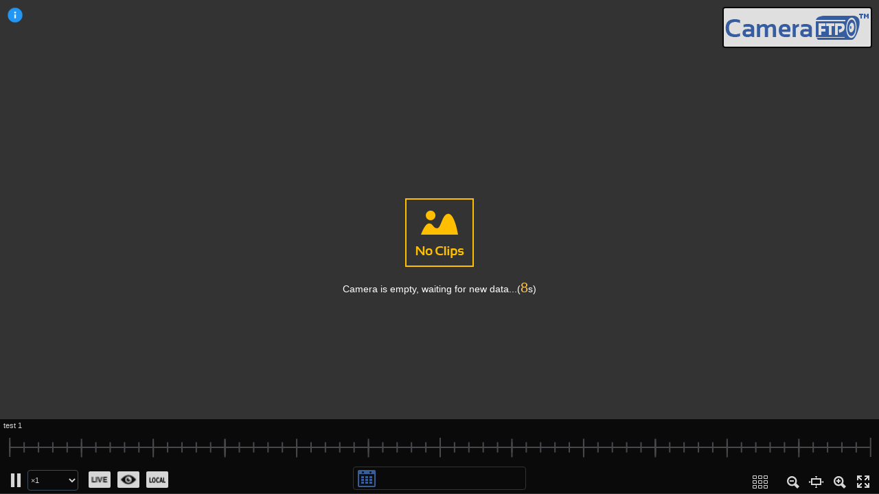

--- FILE ---
content_type: text/html; charset=utf-8
request_url: https://www.cameraftp.com/Camera/CameraPlayer.aspx/parentID386087542/shareID17704608/test%201
body_size: 26970
content:

<!DOCTYPE html>
<html lang="en">
<head>
    <meta http-equiv="Content-Type" content="text/html; charset=utf-8"/>
    <meta name="viewport" content="width=device-width, initial-scale=1.0, user-scalable=no"/>
    <style class="vjs-styles-defaults">
       /*<!--donot remove-->*/
    </style>      
<script>
    document.write("<style>");

    if (window.screen.width >= 1200) {
   
    }
    else {
 
        document.write(".hasDatepicker {font-size: 10px!important;padding: 8px 0px 8px 2px!important;width:210px!important;}");

        if (window.screen >= 650) { // landscape mode

        }
        else {

        }
    }
    document.write("</style>");

</script>


    
<meta property="og:site_name" content="CameraFTP Viewer">
<meta property="og:url" content="https://cameraftpapi.drivehq.com/Camera/CameraPlayer.aspx/parentID386087542/shareID17704608/test 1">
<meta property="og:title" content="Published Camera on CameraFTP.com | test 1, test 1">
<meta property="og:image" content="https://cameraftpapi.drivehq.com/api/Camera/GetCameraThumbnail.ashx?shareID=17704608&sesID=fjlhjl5b1kgusbxiui1y2t4a&cameraID=386087542&ticks=">
<meta property="og:description" content="Published Camera on CameraFTP.com | test 1, dahua speed; CameraFTP offers revolutionary Cloud Recording & Home/Business Security Monitoring service. Starts from $1.50/month/camera.">

<meta property="al:ios:app_store_id" content="597332409">
<meta property="al:ios:app_name" content="CameraFTP Viewer">
<meta property="al:android:app_name" content="CameraFTP Viewer">
<meta property="al:android:package" content="dhq.CameraFTPRemoteViewer">
<meta property="al:web:url" content="https://cameraftpapi.drivehq.com/Camera/CameraPlayer.aspx/parentID386087542/shareID17704608/test 1">

<meta property="og:video:tag" content="Published Camera on CameraFTP.com | test 1, test 1">

<meta name="twitter:card" content="summary_large_image">
<meta name="twitter:site" content="@CameraFTP.com">
<meta name="twitter:url" content="https://cameraftpapi.drivehq.com/Camera/CameraPlayer.aspx/parentID386087542/shareID17704608/test 1">
<meta name="twitter:title" content="Published Camera on CameraFTP.com | test 1, test 1">
<meta name="twitter:description" content="Published Camera on CameraFTP.com | test 1, dahua speed; CameraFTP offers revolutionary Cloud Recording & Home/Business Security Monitoring service. Starts from $1.50/month/camera.">
<meta name="twitter:image" content="https://cameraftpapi.drivehq.com/api/Camera/GetCameraThumbnail.ashx?shareID=17704608&sesID=fjlhjl5b1kgusbxiui1y2t4a&cameraID=386087542&ticks=">
<meta name="twitter:app:name:iphone" content="CameraFTP.com">
<meta name="twitter:app:id:iphone" content="597332409">
<meta name="twitter:app:name:ipad" content="CameraFTP.com">
<meta name="twitter:app:id:ipad" content="597332409">
<meta name="twitter:app:name:googleplay" content="CameraFTP.com">
<meta name="twitter:app:id:googleplay" content="dhq.CameraFTPRemoteViewer">
<meta name="twitter:app:url:googleplay" content="Published Camera on CameraFTP.com | test 1, test 1">
<meta name="twitter:player" content="Published Camera on CameraFTP.com | test 1, test 1"> 

    
    <style type="text/css">
        .shareResult_error_icon {color:orangered;font-size: 32px !important;text-align: center;margin-left: 180px;margin-top: 15px;margin-bottom: 10px;}
        .shareErrorWrapper {}
        .shareError {font-size:13px;}
        .cftpLogo{position:absolute;z-index:2;right:10px;top:10px;}
        .cftpLogo-btn{padding:2px; border:solid 2px black; border-radius:4px; opacity:0.85; display:block; background-color:white;}
        @media screen and (max-width: 1024px) {
          .cftpLogo-btn img{max-width:100px;}
        }
        @media screen and (min-width: 1024px) {
          .cftpLogo-btn img{max-width:220px;}
        }
        
        .initialContainer{display:block;vertical-align:middle;text-align:center;height:100%;}
        .initialMask{position:absolute; top:0px; left:0px; width:100%; height:100%; opacity:0.5;z-index:1;/*background-color:black;*/}
        .initialPlayerBtn{z-index:2;cursor:pointer;display:block;position:absolute;padding:10px;border:solid 2px #3c3c3c;border-radius:4px;background-color:white;opacity:0.8;line-height: 15px;}    
        .initialPlayerBtn span{display:block; clear:both;}
        .initialPlayerBtn:hover{border-color:#999;;background-color:#999;}
        .initialPlayerBtn img {height:30px; width:60px;}
        .camThumbnail{max-height: 100vh; max-width: 100vw;}
        .camera-caption-container{width:80%;margin-top:10px;margin-left:10px;position:absolute;z-index:9999;}
        /*.camThumbnail{position:absolute;display:inline-block;}*/
        .camera-caption{color:white;width:80%;
                        border: solid 1px;
                        padding: 4px 2px;
                        border-radius: 4px; 
                        background: #616161;
                        border:solid 1px #616161;
                        filter: alpha(opacity=50);
                        -moz-opacity: 0.8;
                        opacity: 0.8;}
        .camera-close{cursor:pointer;float:right;font-weight: bold;}
        .camera-caption-icon{cursor:pointer;}
        .camera-caption-icon img{max-width:24px;}
        .camera-desc{}
        .camera-descr a {color:white;}
        .volumeContainer{}
        .sbtn,.volumeLink{background-color: white;height: 24px;width:32px;display: inline-block;border-radius: 2px;margin-left:5px;margin-top:2px;}
        .volumeLink:hover{background-color:gray;}
        .volumeOn{background-image:url('/images/cameraftp/volume-up.svg');}
        .volumeOff{background-image:url('/images/cameraftp/volume-off.svg');}
        .imgvolumeicon, .imgicon{
            display: block;
            width: 24px;
            height: 24px;
            background-position:center;
            background-repeat:no-repeat;
            background-size:24px 24px;
            margin-right:auto;
            margin-left:auto;
        }
        .camName{margin: 0 0 0 3px;}
        .imglive{background-image: url('/images/cameraftp/LiveBtn.png');}
        .imgEye{background-image: url('/images/cameraftp/eye-details.png');}
        .imglocal{background-image: url('/images/cameraftp/Local.png');}
        .imglocal-disabled{background-image: url('/images/cameraftp/Local-disabled.png');}
    </style>       

    <title>CameraFTP Security Camera Remote Viewer | test 1 | dahua speed</title>
    <link type="text/css" href="/resellerwebsite/js/jquery-ui-1.10.4.custom/css/ui-lightness/jquery-ui-1.10.4.custom.min.css?t001231160000" rel="stylesheet" />	
    <link href="/resellerwebsite/js/videojs/video-js.css?t001231160000" rel="stylesheet" />
    <link href="/js/Shared/jssocials-1.4/jssocials.css?t240827024135" rel="stylesheet" />
    <link href="/js/Shared/jssocials-1.4/jssocials-theme-flat.css?t240827024135" rel="stylesheet" />
    <link href="/assets/font-awesome-4.7.0/css/font-awesome.min.css?t240827022934" rel="stylesheet" />

    <script src="https://www.cameraftp.com/SubModules/Handler/Res.ashx?type=js&amp;files=/js/shared/jquery/jquery-2.0.2.min.js|/js/shared/jquery/jquery-ui-1.10.3.custom.min.js|/js/LocalTimeConversion.js|/js/CameraFTP/conn.js|/js/CameraFTP/common.js|/js/CameraFTP/timeline.js|/js/CameraFTP/eventCalendar.js|/js/CameraFTP/eventPreview.js|/js/CameraFTP/playerVersionDetection.js|/js/DateUtil.js|/js/Shared/jssocials-1.4/jssocials.min.js|/js/v20251104.js" type="text/javascript"></script>

    <script src="https://www.cameraftp.com/SubModules/Handler/Res.ashx?type=js&amp;files=/js/CameraFTP/videojs/video.js|/js/CameraFTP/videojs/videojs-flash.min.js|/js/CameraFTP/cameraplayer/imgplayer.js|/js/CameraFTP/cameraplayer/imgRealtimePlayer.js|/js/CameraFTP/cameraplayer/videoPluginPlayer.js|/js/CameraFTP/cameraplayer/videoFastPlayer.js|/js/CameraFTP/cameraplayer/videoNormalPlayer_v2.js|/js/CameraFTP/cameraplayer/videoplayer.js|/js/CameraFTP/cameraplayer/videoH265Player.js|/js/CameraFTP/cameraplayer/videoLivePlayer.js|/js/CameraFTP/cameraplayer/videoUnsupported.js|/js/CameraFTP/cameraplayer/swfobject.js|/js/shared/signalR/jquery.signalR-1.1.2.min.js|/js/cameraftp/rtcSignalRConn.js|/assets/js/plugin/moment.min.js|/js/urlutil.js|/js/v20251104.js" type="text/javascript"></script>

    <script>
        videojs.options.flash.swf = "https://www.cameraftp.com/js/CameraFTP/videojs/video-js.swf";
    </script>
    
    <style type="text/css">
        body{float:left;font-size:11px;margin:0 auto;font-family:Verdana, Geneva, sans-serif;padding:0;width:100%;/*min-width:800px;_min-width:800px;*min-width:800px;*/overflow-x:hidden;background:#333;}
        .bodyEmbedded{ min-width:320px !important;}
        body,html{height: 100%;}
        a{outline:none;}
        .ui-dialog{z-index:99999 !important;}
        #demo-frame > div.slideContainer{padding:10px !important;}
        .custSlideContainer{width:100%;margin:0;background:url('https://www.cameraftp.com/resellerwebsite/images/camera/slideBgR.png') 0 0 repeat-x;height:8px;}
        .custSlideContainer .ui-widget-content{border:0;float:left;}
        .custSlideContainer .ui-slider-horizontal .ui-slider-handle{top:-3px;background:url('https://www.cameraftp.com/resellerwebsite/images/camera/slideBtn.png') 6px 0 no-repeat !important;width:21px;height:15px;border:0!important;display:inline-block;cursor:pointer;}
        .custSlideContainer .ui-slider .ui-slider-range{background:url('https://www.cameraftp.com/resellerwebsite/images/camera/slideProgress.png') 0 center !important;height:5px;margin:2px 6px 2px 0;}
        /* css for timepicker */
        .ui-timepicker-div .ui-widget-header{ margin-bottom:8px;}
        .ui-timepicker-div dl{text-align:left;}
        .ui-timepicker-div dl dt{height:25px;}
        .ui-timepicker-div dl dd{margin:-25px 0 10px 65px;}
        .ui-timepicker-div td{font-size:90%;}
        .hasDatepicker{-moz-border-radius:4px;-webkit-border-radius:4px;border-radius:4px;background:url('https://www.cameraftp.com/resellerwebsite/images/camera/MonthIcon.png') 6px center no-repeat;color:#fff;color: #fff;
                        padding: 8px 0px 8px 30px;
                        border: 1px solid #333;
                        font: normal 14px Verdana, Geneva, sans-serif;
                        margin: 4px 0 0;
                        width: 220px;
                        text-align: center;
                        cursor: pointer;
                        border:1px solid #333;font:normal 14px Verdana, Geneva, sans-serif;
                        margin:4px 0 0;}
        
        #cameraImg{max-height: 100vh; max-width: 100vw;}
        .camContainer{} 
        .camContainer .camUI{width:100%;height:100%;font-size:11px;font-family:Arial, Helvetica, sans-serif;color:#fff;}
        .camContainer .camUI .topLeftCorner{width:12px;height:12px;background-image:url('https://www.cameraftp.com/resellerwebsite/images/camera/LT.gif');}
        .camContainer .camUI .topCenter{background-image:url('https://www.cameraftp.com/resellerwebsite/images/camera/TM.gif');}
        .camContainer .camUI .topRightCorner{width:12px; background-image:url('https://www.cameraftp.com/resellerwebsite/images/camera/RT.gif');}

        .camContainer .camUI .mLeft{background-image:url('https://www.cameraftp.com/resellerwebsite/images/camera/LM.gif');}
        .camContainer .camUI .mCenter{background:#000;text-align:center;vertical-align:middle;}
        .camContainer .camUI .mRight{background-image:url('https://www.cameraftp.com/resellerwebsite/images/camera/RM.gif');}
        .ZoomBox{left:12px;top:12px;position:absolute;z-index:2;}

        .camContainer .camUI .btmLeftCorner{height:75px;background-image:url('https://www.cameraftp.com/resellerwebsite/images/camera/LB.gif');}
        .camContainer .camUI .btmCenter{background-image:url('https://www.cameraftp.com/resellerwebsite/images/camera/BM.gif');text-align:center;}
        .camContainer .camUI .btmRightCorner{background-image:url('https://www.cameraftp.com/resellerwebsite/images/camera/RB.gif');}

        #fileName{font-weight:bold;font-size:12px;display:block;padding:2px 0;}
        .ControlTool{width:100%;height:45px;border:0;text-align:center;}
        .SplitIcon{height:40px;width:5px;background:url('https://www.cameraftp.com/resellerwebsite/images/camera/VSplit.png') center center no-repeat;display:block;margin:0 10px 0 5px;}
        #playSpeed{display:none; }
        .speedSelector {padding:2px 1px; height:30px; border-radius:4px; border:1px solid #3f5366;font-size:11px;background:#000;color:#fff;padding:2px 0;margin-right:10px; }
        .errorContainer{font:normal 14px/20px arial;background:url('https://www.cameraftp.com/resellerwebsite/images/camera/NoDataBlack.png') center top no-repeat;margin:0 auto;padding:120px 10px 0;text-align:center;color:#fff;}
        .BrowserBox{display:block;margin:0 auto;text-align:center;}
        .BrowserBox img{border:0;margin:16px 50px 0 0;}
        .ui_tpicker_hour, .ui_tpicker_minute, .ui_tpicker_second{width:122px; }

        a.firstBtn{background:url('https://www.cameraftp.com/resellerwebsite/images/camera/FirstBtn.png') center top no-repeat;display:inline-block;width:34px;height:32px;}
        a.firstBtn:hover{background:url('https://www.cameraftp.com/resellerwebsite/images/camera/FirstOverBtn.png') center top no-repeat;}
        a.firstBtn:active{background:url('https://www.cameraftp.com/resellerwebsite/images/camera/FirstDownBtn.png') center top no-repeat;}

        a.lastBtn {background:url('https://www.cameraftp.com/resellerwebsite/images/camera/LastBtn.png') center top no-repeat;display:inline-block;width:34px;height:32px;}
        a.lastBtn:hover{background:url('https://www.cameraftp.com/resellerwebsite/images/camera/LastOverBtn.png') center top no-repeat;}
        a.lastBtn:active{background:url('https://www.cameraftp.com/resellerwebsite/images/camera/LastDownBtn.png') center top no-repeat;}

   /*     a.liveBtn {background:url('https://www.cameraftp.com/resellerwebsite/images/camera/LiveBtn.png') center top no-repeat;display:inline-block;width:45px;height:32px;}
        a.liveBtn:hover{background:url('https://www.cameraftp.com/resellerwebsite/images/camera/LiveDownBtn.png') center top no-repeat;}
        a.liveBtn:active{background:url('https://www.cameraftp.com/resellerwebsite/images/camera/LiveOverBtn.png') center top no-repeat;}*/

        a.goliveBtn {background:url('https://www.cameraftp.com/resellerwebsite/images/camera/golive.png') center top no-repeat;display:inline-block;width:99px;height:32px;}
        a.goliveBtn:hover{background:url('https://www.cameraftp.com/resellerwebsite/images/camera/goliveDown.png') center top no-repeat;}
        a.goliveBtn:active{background:url('https://www.cameraftp.com/resellerwebsite/images/camera/goliveOver.png') center top no-repeat;}

        a.btnZoomout {background:url('https://www.cameraftp.com/resellerwebsite/images/camera/ZoomOut.png') center center no-repeat;display:inline-block;width:34px;height:32px;}
        a.btnZoomout:hover{background:url('https://www.cameraftp.com/resellerwebsite/images/camera/ZoomOutOver.png') center center no-repeat;}
        a.btnZoomout:active{background:url('https://www.cameraftp.com/resellerwebsite/images/camera/ZoomOutDown.png') center center no-repeat;}

        a.btnActualSize{background:url('https://www.cameraftp.com/resellerwebsite/images/camera/ActualSize.png') center center no-repeat;display:inline-block;width:34px;height:32px;}
        a.btnActualSize:hover{background:url('https://www.cameraftp.com/resellerwebsite/images/camera/ActualSizeOver.png') center center no-repeat;}
        a.btnActualSize:active{background:url('https://www.cameraftp.com/resellerwebsite/images/camera/ActualSizeDown.png') center center no-repeat;}

        a.btnFullSize{background:url('https://www.cameraftp.com/resellerwebsite/images/camera/FullSize.png') center center no-repeat;display:inline-block;width:34px;height:32px;}
        a.btnFullSize:hover{background:url('https://www.cameraftp.com/resellerwebsite/images/camera/FullSizeOver.png') center center no-repeat;}
        a.btnFullSize:active{background:url('https://www.cameraftp.com/resellerwebsite/images/camera/FullSizeDown.png') center center no-repeat;}

        a.btnZoomin{background:url('https://www.cameraftp.com/resellerwebsite/images/camera/ZoomIn.png') center center no-repeat;display:inline-block;width:34px;height:32px;}
        a.btnZoomin:hover{background:url('https://www.cameraftp.com/resellerwebsite/images/camera/ZoomInOver.png') center center no-repeat;}
        a.btnZoomin:active{background:url('https://www.cameraftp.com/resellerwebsite/images/camera/ZoomInDown.png') center center no-repeat;}

        .BtnPannel{padding-top:4px;text-align:left;}
        .bgCamContainer{background:#333;}

        #ImgContainerOuter{height:100%;overflow:hidden;position:relative;width:100%;}
        #ImgContainerOuter[id]{display:table;position:static;}
        #ImgContainerMiddle{position:absolute;top:50%;} /* for explorer only*/
        #ImgContainerMiddle[id]{display:table-cell;vertical-align:middle;position:static;}
        #idImgContainer{/*position:relative;top:-40%;*/margin:0 auto;text-align:center;} /* for explorer only */


        .playBtnClass{list-style:none;float:left;margin:6px 0 0;padding:0 0 0 6px; position:absolute; bottom:0px;}
        .playBtnClass li{float:left;display:inline-block;}
        .slideBar{position:fixed;bottom:1px;display:block;background:#000;filter:alpha(opacity=80);/* IE */-moz-opacity:0.8;/* Moz + FF */opacity:0.8;width:100%;padding:0 0 5px;/*min-width:780px;*/overflow-x:visible; z-index:10000;}
        .slideBar table{color:#fff;padding:0 2px;font-size:11px;}
        .toolBar{list-style:none;float:right;right:0px;margin:6px 0 0;padding:0 6px 0 0;color:#fff; position:absolute; bottom:0px; display:block;}
        .toolBar li{float:left;display:inline-block;height:32px;line-height:32px;}
        /*.videoplayer{position:relative;top:50%;transform: translateY(-50%);}*/
        .videoplayer{display:inline-table;vertical-align:middle;}
        /*.player{display:inline-table;}*/
        .loadingTip{display:block;text-align:center;position:fixed;/*bottom:72px;width:100%;*/z-index:11000;}
        .loadingTipInner{display:inline-block;background:url('https://www.cameraftp.com/resellerwebsite/images/camera/loadingTipBg.png') 0 0 repeat;padding:4px;}
        .loadingTipInner img{height: 12px;float: left;width: 12px;margin-top: 4px;}
        .loadingTipDescr{/*float:left;*/color:#fff;font-size:10px;line-height:20px;margin-left:5px;}
        .CamEnded{font:bold 16px/28px arial;}
        .video-js{}
        .vjs-error .vjs-error-display{background:#333;}
        .vjs-error .vjs-error-display:before{top:auto;right:1em;float:right;width:auto!important;display:none;}
        .vjs-error-display div{border:1px solid #666;background:#1a1a1a;font-family:sansationbold, Arial, Helvetica, sans-serif;color:#fff;line-height:40px;display:inline-block;text-align:center;position:relative;padding:0 3em;}
        .videoplayMode{display:block;text-align:center;} 
        .videonormal{background:url('https://www.cameraftp.com/resellerwebsite/images/camera/PlayFastNoCheck.png') 3px center no-repeat;padding-left:17px;color:#fff;}
        .videofast{background:url('https://www.cameraftp.com/resellerwebsite/images/camera/PlayFastCheck.png') 3px center no-repeat;padding-left:17px;color:#fff;}

        .playerHistoryTip{display:none;min-height:30px;width:auto;position:absolute;z-index:10000;border:1px solid #a2c8e6;background:#fff; bottom:120px;}
        .playerHistoryTipThumb{text-align:center;display:table-cell;height:110px;line-height:110px;width:140px;padding:0;margin:0 auto;vertical-align:middle;}
        .playerHistoryTipList { list-style-type:none; margin:0px; padding:0px;}
        .playerHistoryTipList li {float:left; margin:2px; }
        .playerHistoryTitle{display:block;text-align:center;bottom:5px;width:200px;position: absolute;}
        .playerHistoryDatetime {display:block;text-align:center; line-height: 30px; width:100%; border:solid 2px white;}
        .playerHistoryDTNOEvents { background-color:gray; color:white; }
        .thumbnailItem {width:200px; height:170px; text-align:center; vertical-align:middle; border:1px solid #a2c8e6; }
        .thumbnailItem:hover { border:1px solid red; }
        .playerHistoryImgContainer {position: absolute; width:200px; height:150px; display:block;  text-align:center; vertical-align:middle;}
        .playerHistoryImgContainer img{ position: absolute;margin: auto;    top: 0;    left: 0;    right: 0;    bottom: 0;    }
        .HistoryTimeOnly { width:92px;}
        .playerWarning{color:Red;font-size:14px;display:block;line-height:50px;}
        .playerWarning a{ color:Red; }

        .btnMultiWindows{background:url('/resellerwebsite/images/cameraftp/multi-channel.png') 0 0 no-repeat;display:block;width:32px;height:32px;margin-right:15px;}
        .timelineCanvas { width:100%;}

        .eventContainer { width:895px; padding:0px !important; display:block; border:solid 2px red;}
        .dateContainer { overflow:hidden; width:100%; display:block; }
        .dateList { width:100%; display:block; list-style-type:none; margin:0px; padding:0px; float:left; border-bottom:solid 2px #3c3c3c; }
        .dateSection { margin-top:2px; }
        .dateList li {/* float:left;*/ padding:4px; border:solid 1px #3c3c3c; margin:1px; cursor:pointer; display:inline-block; width:64px;}
        .dateList li:hover { background-color:#3c3c3c; color:white; }
        .dateSelected {border-right:solid 2px #3c3c3c; border-left:solid 2px #3c3c3c; border-top:solid 2px #3c3c3c; border-bottom:solid 2px white !important; background-color:white; color:black; }
        .hoursContainer { overflow-y:hidden; overflow-x:hidden; display:block; width:100%; background-color:white; min-height:554px; }
        .hourList { width:100%; list-style-type:none; margin:2px auto 2px auto; padding:0px;}
        .hourList li { float:left; padding:1px;}
        .hourList li dl { margin:0px;}
        li.evtHour { border:solid 2px white; cursor:pointer; height:132px; }
        .evtText { bottom:0px; display:block; text-align:center; } 
        .evtThumbnailWrapper{height:115px;width: 150px;vertical-align:middle; text-align:center; display:block;position: relative;}
        .evtThumbnailWrapper:before {      /* create a full-height inline block pseudo-element */
            content: ' ';
            display: inline-block;
            vertical-align: middle; /* vertical alignment of the inline element */
            height: 100%;
        }
        .evtThumbnailWrapper img {max-width:150px; max-height:113px;}
        .evtThumbnail{vertical-align:middle;display: inline-block;}
        li.evtHour:hover { border:solid 2px blue;}
        .hourSelected { border:solid 2px blue !important;}
        .notsupport { color:red; font-size:14px;}
        .newalarm{margin-left:1px; margin-top:5px; width:12px; height:12px; /*background-image:url(/images/cameraftp/attention_warning.png);*/ display:inline-block;}
        .playerHistoryAlarm{border:solid 2px yellow !important;margin:0px;}
        .shareRow{clear:both; display:block;margin-top:10px;}
        .shareRowTime{margin-top:20px;border:solid 1px gray;height:70px;}
        .camLeft{float:left; width:33%;text-align:center;}
        .camRight{float:left; width:33%; text-align:center;}
        .camCenter{float:left; width:33%; vertical-align:middle;text-align:center;}
        .camAction{clear:both;position:absolute;bottom:0px; text-align:center;width:95%;margin-bottom:15px;}
        .shareClipTitle{font-weight:bold; text-align:center; font-size:18px;width:100%;}
        .camDuration{line-height: 68px; font-weight:bold;}
        .camDateTime{margin-top:20px;}
        .button{padding: 15px;display: inline-block;border-radius: 4px; text-align: center;font: bold 12px Verdana, Geneva, sans-serif;text-decoration:none;cursor: pointer; line-height: normal; background: #2a73be; border: 1px solid #2e5299; color: #fff;}
        .button:hover{background:#4e6271;}
        .btnPublish{/*margin-left:15px;*/}
        .btnShare{margin-right:15px;}
        .btnGraying{cursor:default;background-color:gray;color:white;}
        .btnGraying:hover{background:gray;} 
        .shareicon-bottom{color:white; font-size:28px;}
        .shareicon-bottom:hover{color:GrayText;}
        .btnPublishManager a{text-decoration:none;color:white; margin-right:5px;}
        .reachMaxDBytes, .reachMaxDBytes a{color:white; font-size:14px;}
        .reachMaxDBytes{padding:20px;border: 1px;background-color: gray;opacity: 0.7; border-radius:5px;}
        .reachMaxDBytesIcon { color:red; margin-right:10px; font-size:14px;}
        .reachMaxDBytesText { }
        .mobilePlayerMask{position:absolute;top:40%;transform: translateY(-50%);left: 50%;transform: translateX(-50%);display: block;border:1px; opacity:0.7; background-color:gray; border-radius:4px;text-align:center; padding:5px 20px;}
        .btnmobileplay{font-size:64px;color:white;}
        .btnmobileplay:active{color:gray;}
        .btnmobileplayText{color:white;clear:both;display:block;}
        .elemCenter {-webkit-transform:translateY(-50%) translateX(-50%);
                    transform: translateY(-50%) translateX(-50%);
                    top:50%; left: 50%;position: absolute;}
        /* This used to work for parent element of button divs */

        /* But it is not enough now, below dont hide play button parent div */

        *::-webkit-media-controls-panel {
          display: none!important;
          -webkit-appearance: none;
        }

        /* Old shadow dom for play button */

        *::--webkit-media-controls-play-button {
          display: none!important;
          -webkit-appearance: none;
        }

        /* New shadow dom for play button */

        /* This one works */

        *::-webkit-media-controls-start-playback-button {
          display: none!important;
          -webkit-appearance: none;
        }
        @media screen and (max-width: 780px) {
           .hideSmallerthan780px{display:none !important;}
        }

        @media screen and (max-width: 480px) {
           #playSpeed{}
           .hasDatepicker{float:right;margin-right:5px;}
           .largescreen{display:none;}
        }
        .fullScreen {
            width: 100%;
            height: 100%;
            position: absolute;
            top: 0;
            left: 0;
        }

        .orientation{}
        .evtLocal{position: absolute;right: 0px; max-height: 18px !important;}
        .playerTipThumb{max-width:200px !important; max-height:150px  !important;}
        .camera-caption-container{font-size:12px;}
        @media (min-width: 1080px) {
            .camera-caption-container{width:40% !important;}
        }
        @media (max-width: 1080px) {
            .camera-caption-container{width:80% !important;}
        }
        @media (max-width: 320px) {
            .cftpLogo {display: none !important;}
            .initialPlayerBtn{padding: 4px !important;}
            .initialPlayerBtn span {display:none;}
            .initialPlayerBtn img { width: 30px !important;}
            .loadingTipInner{padding:0px !important;}
            .loadingTipDescr{display: block;width: 100% !important;padding-left: 10px;padding-top: 0px;}
            .slideBar{display:none !important;}
            .camera-caption-container{display:none !important;}
        }
        
        @media (min-width:320px) and (max-width: 480px)
        {
            .largescreen{display:none !important;}
            .btnActualSize{display:none !important;}
            .cftpLogo img{max-width:64px;}
        }
        .rightCalendar{width:220px;float: left;position:fixed;top: 0px;right: 0px;border:solid 2px black;background: white;}
        .rightEvt_Title{background-color:#000;opacity:0.8;padding:5px;color:white;height:20px;}
        .rightEvt_Container_List{list-style-type:none;padding:0px;margin:0px 0px;overflow-x:hidden; overflow-y:scroll;height:640px;}
        .rightEvt_Container_List_Item{color:white; text-align:center;margin:4px 0px; padding:3px 0px; border:solid 2px white;}
        .rightEvt_Container_List_Item:hover{border:solid 2px #c3c3c3;}
        .rightEvt_Container_List_Time{}
        .rightEvt_Title_Arrow{color:white;}
        .rightEvt_Item{border:solid 2px #2a73be;}
        .tl_zoom_icon{color:white;font-size:24px;width:25px;height:25px;float:right;border:solid 2px red; margin:13px 8px 0px -12px;cursor:pointer;}
        .tl_zoom_list{list-style:none;margin:0px;padding:0px;width:80px;border:solid 1px #3c3c3c;background-color:black;}
        .tl_zoom_item{color:white;padding:4px 2px;cursor:default;border-top:solid 1px white;}
        .tl_zoom_item:hover{background-color:white;color:black;}        
        .tl_zoom_item_actived{}
        .xlarge{position:absolute;height:50%;width:50%;top:50%;
                left: 50%;transform: translate(-50%, -50%);display:none;}
        .xlarge-cursor:hover{cursor: url('/images/cameraftp/magnifier.png'), auto;}/*cursor: url('/images/cameraftp/magnifier.png'), auto;*/
        .vjs-error-display{height:10% !important;opacity: 0.4;}
    </style>
    <script language="javascript" type="text/javascript"> 
        // <![CDATA[
        "use strict"
    var parentID = "386087542";
    var sesID = "fjlhjl5b1kgusbxiui1y2t4a";
    var shareID ="17704608";
    var wcfURL = "https://www.cameraftp.com/Service/WCF/BatchGetImages.svc/BatchGetImage";
    var currMaxDateTime, currIndex = 0, fileID = "0", camType = "image";
    var dataSource = new Array();
    var maxCacheItemNum = 120;
    var showImgTimer = null, getDataTimer = null, showImgDelay = 1000, gettingDelay = 1000 * 30;
    var stopped = false;
    var showTime = true;
    var initDate = '2000-1-1';
    var isSearch = 0;
    var isIE8 = false;
    var isSupport = false;
    var isFullScreen = false;
    var stopTimer = null;
    var isGrayNext = false;
    var isGrayPre = false;
    var playfor = 3600000;
    var isImg = true;
    var player = null; 
    var cacheItemNum = 30, ended = false;
    var isEmbedded = false, desiredHeight=0, desiredWidth=0, cameraIsEmpty=true;
    var thumbnailAPI = "cameraftpapi.drivehq.com", fileExt = "", camname = "test 1";
    var publicClip = "0", shareinLinkedAcct="0";
	var endDate = null;
	var dataConn;
	var evtPreview, autoplay, timeline;
    var thumbnailURL = "https://cameraftpapi.drivehq.com/api/Camera/GetCameraThumbnail.ashx?shareID=17704608&sesID=fjlhjl5b1kgusbxiui1y2t4a&cameraID=386087542&ticks=&fileID=0&CameraDate=&t=639054830362183342", perm = "3";
    var dynThumbURL = "https://cameraftpapi.drivehq.com/api/Camera/GetCameraThumbnail.ashx?shareID=17704608&sesID=fjlhjl5b1kgusbxiui1y2t4a&cameraID=386087542&ticks=&fileID=0";
    var supportRTC = 0;
	var videoclip = getParam("videoclip"), camdescr="dahua speed"; 
    var evtPicker;
    var UserName = "";
    var camCodecID = "";
    var camStatus = 0;
    var supportRTCLive = supportRTC;
    var supportHistoryDirect = 0;
    var origiCamStatus = camStatus;
    var origiSupportHistoryDirect = supportHistoryDirect;
    var dtFormat = "";
    var appType = "";
    var relayServer = "turn.cameraftp.com";
    var relayOnly = "false";
    
    DateUtil.SetMomentDateTimeFormat(dtFormat);

    if (videoclip == undefined ||
        videoclip == "")
	{
        videoclip = (publicClip == "1");
        if (!videoclip)
            videoclip = location.href.indexOf("CameraClipPlayer.aspx") > 0;
	}
    try {
        if (window.top.location.href.indexOf("cameraftp.com")<0 &&
            window.top.location.href.indexOf("192.168.")<0) {
            document.addEventListener('contextmenu', event => event.preventDefault());
        }
    } catch {
        document.addEventListener('contextmenu', event => event.preventDefault());
    }
    

    function ShowByDate(dtDateTime, misSearch) {
        currIndex = 0;
        if (misSearch == undefined)
            isSearch = 1;
        else
            isSearch = misSearch;

        stopped = false;
        if (player != null) {
            //dataSource.length = 0;//clear history.
            clearDataSource();
            player.Reset(); 
        }
        ShowLoading();
        currMaxDateTime = dtDateTime;
        GetCloudData(true); 
        ChangeStationImg(0);
        clearTimeout(stopTimer);
        switchLiveButton(1);  
        if(playfor>0)
        {      
            stopTimer = setTimeout("Stop()", playfor);
        }
    }

    function SetPosOfLoading() {
        $(".loadingTip").css("left", "2px");
        var bottomHeight = $(".slideBar").height();
        var bottom = 5;
        if ($(".slideBar").css("display") != "none") {
            bottom += bottomHeight;
        }
        $(".loadingTip").css("bottom", (bottom) + "px");
    }

    function ShowLoading(lastCheckingTime, descr) { 
        $(".loadingTip").css("display", "");
        SetPosOfLoading();
        if(lastCheckingTime!=""&&lastCheckingTime!=undefined){
            lastCheckingTime = new Date(lastCheckingTime);
            descr = "Waiting for new data... " + DateUtil.ConvertTimeTo_LOCALHHMM(lastCheckingTime);
                /*this.FormatTime(lastCheckingTime.getHours())+":"+
                FormatTime(lastCheckingTime.getMinutes())+":"+
                FormatTime(lastCheckingTime.getSeconds());*/
        } else if(descr==undefined || descr ==""){
            descr="Loading data...";
        }
        
        $(".loadingTipDescr").text(descr);
        $(".errorContainer").hide();
        $("#fileName").html("");
    }

    function ShowEnded(){
        if(player!=null)
            player.Stop();

        $(".loadingTip").css("display", "");
        $(".loadingTipInner img").hide(); 
        $(".loadingTipDescr").text("Ended");
        $(".loadingTipDescr").addClass("CamEnded");
        $(".errorContainer").hide();
        $("#fileName").html("");
        var camURL = $("#cameraImg").attr("src")+"";
        if (camURL.indexOf("CameraLoading.gif") > 0) {
            $("#cameraImg").hide();
        }
        //playEnded();
        if (typeof playEnded == "function") {
            playEnded();
        }
    }

    function HideLoading(){
        $(".loadingTip").css("display", "none");
    }

    function Start(checkExists) { 
        stopped = false;
        if(player!=null && 
           (player instanceof ImgRealtimePlayer ||
            player instanceof videoLivePlayer)){
            try {               
                player.Start();
            } catch (ex){
            
            }
        } else {
            if (currMaxDateTime == undefined || currMaxDateTime == null) {
                currMaxDateTime = new Date();
            }
            GetCloudData(checkExists);
            ShowImg(1);
        }
        ChangeStationImg(0);
    }

    function StartIfNotEmpty(){
        if(!cameraIsEmpty){
            Start(true);
        }
    }

    function Stop() {
        //dataSource.length = 0;
        ChangeStationImg(0);
        HideLoading();
        stopped = true;
        if(player!=null){
            try {
                player.Stop();
            } catch (ex){
            
            }
        } 
    }   

    function ChangeStationImg(flag) {
        if (stopped) {
            if (flag == "1") {
                $("#PlayBtn").attr("src", "https://www.cameraftp.com/resellerwebsite/images/camera/PlayOverBtn.png");
            }
            else {
                $("#PlayBtn").attr("src", "https://www.cameraftp.com/resellerwebsite/images/camera/PlayBtn.png");
            }
            $("#PlayBtn").attr("title", "Start");
        }
        else {
            if (flag == "1") {
                $("#PlayBtn").attr("src", "https://www.cameraftp.com/resellerwebsite/images/camera/PauseOverBtn.png");
            }
            else {
                $("#PlayBtn").attr("src", "https://www.cameraftp.com/resellerwebsite/images/camera/PauseBtn.png");
            }
            $("#PlayBtn").attr("title", "Stop");
        }

    }

    function changeSize(flag) {
        if (flag == "1") {
            if (isFullScreen)
                $("#imgScreen").attr("src", "https://www.cameraftp.com/resellerwebsite/images/camera/OriginalScreenOverBtn.png");
            else
                $("#imgScreen").attr("src", "https://www.cameraftp.com/resellerwebsite/images/camera/LargeScreenOverBtn.png");
        }
        else {
            if (isFullScreen)
                $("#imgScreen").attr("src", "https://www.cameraftp.com/resellerwebsite/images/camera/OriginalScreenBtn.png");
            else
                $("#imgScreen").attr("src", "https://www.cameraftp.com/resellerwebsite/images/camera/LargeScreenBtn.png");
        }
    }

    function StartOrStop() { 
        stopped = !stopped;
        if (!stopped) {
            Start();
        } else {
            Stop();
        }
        ChangeStationImg(1);
    }

    function ShowImg(seq) {
        if($("#cameraImg")[0]==undefined){
            player = null;
        }
       
        if( player==null || 
            player instanceof ImgRealtimePlayer ||
            player instanceof videoLivePlayer) {
            //var filename = (dataSource!=null && dataSource.length>0) ? dataSource[0].fileName : "";
            var videofileType = camType;
            var topObj = (dataSource != null && dataSource.length > 0) ? dataSource[0] : null;
            if (topObj != null)
            {
                videofileType = topObj.fileType == 1 ? "video" : "image";
            }
            $(".volumeContainer").hide();
            
            if (videofileType == "image") {
                player = new ImgPlayer();
                cacheItemNum = 120;
                if(showImgDelay==0){
                    showImgDelay = 1000;
                }
                $("#playSpeed").show();
                $(".videoplayMode").hide();
            } else {
                if (topObj != null) {//when creating a new player, must specify the new poster.
                    thumbnailURL = (dynThumbURL + "&cameraDate=" + topObj.datetime);
                }
                player = new VideoPlayer();
                cacheItemNum = 2;
                showImgDelay = 1;//play normally.
                if (localStorage["videoSpeed"] != null) {
                    showImgDelay = parseInt(localStorage["videoSpeed"] + "");
                }
                if($(".videoplayMode").data("playmode")=="fastplay"){
                    showImgDelay = 1000;
                }
                $("#playSpeed").hide();
                $(".videoplayMode").show();

                $(".volumeContainer").show();
                /*var tag = localStorage.getItem("volumeMuted");
                if (tag=="on" || tag=="off")
                    setVolume(tag);*/
            }
            player.Init($("#idImgContainer"), showImgDelay, updateInfoCallback);
        }
        if (!stopped) {
            player.Play(dataSource);
        }
        if(isEmbedded)
            player.Mute();
    }

    function GetPlayer()
    {

    }

    var currentMediaFile;
    function updateInfoCallback(item, obj1, obj2, status) {
        if (item != null && item != undefined) {
            currentMediaFile = item;
        }
        
        switch(status){        
            case 0://start play clips
            case 2://update progress when playing video.
                //playing, update the time, name information. 
                if(item==null || item == undefined)
                    return;
           
                var h = obj1, w = obj2;
                $("#fileName").html(item.fileName);
                var time = item.datetime;//this is file's modify time, item.filetime is file's create time.
                var date = new Date();// new Date(Date.parse(time));// ConvertJSONDate(time);
                if (typeof time == "String" && time.indexOf("/") >= 0) {// time.indexOf("/")>=0 
                    date = ConvertJSONDate(time);
                } else {
                    date = new Date(Date.parse(time));
                }
                ChangeStationImg(0);//change the playing button.
                if(status==2){
                    //update video progress.
                    if(obj1==0 && obj2>0) {
                        //update loading tip;
                        var msg = "Loading data " + (obj2*100).toFixed(2)+"%";
                        ShowLoading('', msg);
                        return;
                    }
                    date = new Date(date.getTime() + obj1 * 1000);
                } else {
                    HideLoading();
                    //isFullScreen = false;
                    AdjustSizeFromUI();
                }

                var str = DateUtil.ConvertDateTo_YYYYMMDD(date);
                var d = date;
                $("#datePicker").val(FormatDateTime(date));
                //$("#datePicker").val(moment(date).format(dtFormat));
                $("#datePicker").data("origidate", str);
               
                if (!DateUtil.CompareIfSameHour(d, timeline.getCurrentTime())) {
                    GetTimeline(d);
                }
                
                timeline.SetNewTime(d);
                ChangeMultiWindowURL(str);  
                HideLoading();
                break;
            case 1:
                //waiting for new clips.
                if(ended){
                    //ended pop;
                    ShowEnded();
                } else {
                    ShowLoading(new Date());
                    debugInfo("Waiting for new clips...");
                }
                break;
            case 3://error message.
                break;
            case 4://information message.
                ShowLoading('', obj1);
                break;
            case 5:
                ShowLoading('', "No live data found, start playing history records.");
                var date = GetInitDate();
                //ShowByDate(GetJOSNDate(date));
                switchPlayingDate(date);
                break;
            case 6://switch player.
                player = null; 
                ShowImg(0);
                if (item.fileType == 1) {//video;

                } else {
                    //image.
                }
                break;
        }        
    }

    function SetImg(i) {
        
    }

    function FormatTime(v) {
        if (v < 10 && v > -10)
            return "0" + v;
        else
            return v;
    }

    var dfTimer = null;
    function dfVideoFile()
    {
        var dfing = false;
        var nextDFItem = null;

        for (var i = 0; i < dataSource.length; i++) {
            if (dataSource[i].downloadHandler != null) {
                if (dataSource[i].dfStatus == 1) {
                    dfing = true;
                    break;
                }
                if (nextDFItem == null &&
                    dataSource[i].dfStatus == 0) {
                    nextDFItem = dataSource[i];
                    break;
                }
            }
        }

        if (!dfing) {
            if (nextDFItem != null)
            {
                nextDFItem.dfStatus = 1;
                nextDFItem.downloadHandler.send();
            }
        }

        dfTimer = setTimeout(function () { dfVideoFile(); }, 1000);
    }

    function DetectCameraParams(fileID) {
        try {
            const url = new URL(thumbnailURL);
            var detectURL=url.protocol+"//"+ url.host+"/api/camera/DetectVideoParams.aspx?sesID="+sesID+"&shareID="+shareID+"&fileID="+fileID;
                                
            const request = new XMLHttpRequest();
            request.open('GET', detectURL, false);  // `false` makes the request synchronous
            request.send(null);

            if (request.status === 200) {
                var text = (request.responseText);
                if(text!="" && text!=null){
                    const obj = JSON.parse(text);
                    camCodecID=obj.CodecName;
                }
            }
        } catch {}
    }

    var pushDataTimer = null;
    var detectSpeed = false;
    var newResponse = true;
    var offsetIndex = 0;
    var checkExists = false; 
    var firstTimeRunHTML5Player = true;
    
    function GetCloudData(_checkExists) {

        clearTimeout(getDataTimer);
        if (stopped || !isSupport) {
            return;
        }
        gettingDelay = 5 * 1000;// showImgDelay;
        //checkExists = _checkExists; 
        if ((cacheItemNum > dataSource.length || dataSource.length == 0)) {
            
            //newResponse = true; 
            pushDataTimer = new Array();  
            if (dataConn == null || dataConn == undefined) {
                newResponse = true;
                dataConn = new ServerDataConnection(function (newData) {
                        var date = new Date(newData.filetime);
                        if(endDate!=null && date>endDate){//check if it's in the range.
                            ended = true;
                            return;//ignore.
                        }
                        if (date > ConvertJSONDate(currMaxDateTime))
                        {
                            currMaxDateTime = date;
                        }
                        //currMaxDateTime = newData.datetime;//file's creation time. //.replace(/"\/Date\((\d+)\)\/"/g, 'new Date($1)');
                        newData.dfStatus = 0;//0: not start, 1: downloading, 2: finished.
                        if (newData.fileType == 1) {//start cache the content data;
                            
                            var urlPath = getFileDFURL(newData);
                            //newData.bloburl = urlPath; 

                            if ((newResponse &&
                                !$.browser.safari &&
                                !$.browser.chrome) || //*) ||//if it is Chrome, then always download whole file into cache first, this is in order to fix bug Chrome will spend much time to download file.
                                 newData.fileSize > 20 * 1024 * 1024) {//if file is too large, then do not cache.
                                 newData.bloburl = urlPath;
                            } else { 
                                var downloadingHandler = new XMLHttpRequest();
                                downloadingHandler.onload = function () {
                                    var vCodecID = downloadingHandler.getResponseHeader("VideoCodecID");
                                    if(vCodecID!="" && vCodecID!=null && 
                                       (newData.codecName=="" ||newData.codecName==null)){
                                        newData.codecName = vCodecID;
                                    }          
                                    newData.bloburl = URL.createObjectURL(downloadingHandler.response);
                                    if (firstTimeRunHTML5Player && typeof window.orientation !== 'undefined') {//check if started on mobile browsers.
                                        //if on mobile devices, it needs to manually start playing.
                                        //but on iPhone, if played once, then do not need now, so need to check if playing is started or not.

                                        //var playingMask = "<div class='mobilePlayerMask'><i class='btnmobileplay fa fa-play-circle-o'></i><span class='btnmobileplayText'>Tap to play</span></div>";
                                        //$(".bgCamContainer").append(playingMask);
                                        //$(".mobilePlayerMask").click(function () {
                                        //        $(this).remove();
                                        //        stopped = true;
                                        //        Start();
                                        //});
                                        
                                        firstTimeRunHTML5Player = false;
                                        HideLoading();
                                    } else {
                                        //newData.bloburl = URL.createObjectURL(downloadingHandler.response);
                                        delete downloadingHandler.response;
                                        downloadingHandler.onload = null;
                                        downloadingHandler.onerror = null;
                                        downloadingHandler.onprogress = null;                                       
                                        downloadingHandler = null;
                                    }
                                    newData.dfStatus = 2;
                                };
                                downloadingHandler.onerror = function () {
                                    newData.bloburl = "ERROR";
                                    //downloading = false;
                                    downloadingHandler = null;
                                    newData.dfStatus = 2;
                                };
                                downloadingHandler.onprogress = function (oEvent) { 
                                    if (oEvent.lengthComputable) {
                                        var percentComplete = oEvent.loaded / oEvent.total;
                                        debugInfo("progress=" + percentComplete);
                                        newData.downloadPercentage = (percentComplete);
                                    }
                                    newData.dfStatus = 1;
                                };
                                downloadingHandler.onreadystatechange = function () {
                                    if (downloadingHandler.readyState === XMLHttpRequest.DONE &&
                                        (downloadingHandler.status === 400 || 
                                         downloadingHandler.status === 404)) {
                                        try {
                                            var status = downloadingHandler.getResponseHeader("dhq-status");
                                            var descr = downloadingHandler.statusText;
                                            OutputError(status, descr);
                                        } catch (e) { }
                                        newData.dfStatus = 2;
                                    }
                                };
                           
                                downloadingHandler.open("GET", urlPath);
                                downloadingHandler.responseType = "blob";
                                //downloadingHandler.send();
                                newData.downloadHandler = downloadingHandler;
                            }
                        }

                        if (dataSource.length == 0) {
                            dataSource.push(newData);
                        } else { 
                            for (var i = dataSource.length - 1; i >= 0; i--) {
                                if (dataSource[i].datetime <= newData.datetime) { 
                                    dataSource.splice(i + 1, 0, newData);
                                    break; 
                                }
                            }
                        }

                        if (dfTimer == null) {
                            dfVideoFile();
                        }

                        cameraIsEmpty = false;

                        debugInfo("new data=" + newData.fileName);
                        if (newResponse) {
                            newResponse = false;
                            ShowImg(0);
                        }
                    },
                    function () {//onConnected
                        if (dataConn != null) { 
                            var fetchItems = -1;

                            var mode = getParam("mode");
                            if (mode != "" && mode != undefined)
                                mode = parseInt(mode);

                            if (mode == "live" || mode == "0") {
                                fetchItems=1;
                            }
                            if (!isNaN(mode))
                                fetchItems = mode;
                           
                            dataConn.Search("", currMaxDateTime, isSearch, fileID, parentID, fetchItems, shareID, offsetIndex);
                            offsetIndex = 0;
                        }
                        debugInfo("New Conn connected");
                    },
                    function (msg) {//onError
                        //alert(msg)
                        dataConn = null;
                        gettingDelay = 1000;
                        getDataTimer = setTimeout(function () { GetCloudData() }, gettingDelay);
                    },
                    function () {//onClose;
                        //alert("Closed");
                        dataConn = null;
                        gettingDelay = 1000;
                        if (endDate != null) {//check if it's in the range.
                            ended = true;
                            return;//ended; do not need to get next clip;
                        }

                        getDataTimer = setTimeout(function () { GetCloudData() }, gettingDelay);
                        debugInfo("onClose");
                    }, 
                    function (count) { 
                        //load complete. 
                       
                        if (endDate != null) {//check if it's in the range.
                            ended = true;
                        }

                        if (count == 0)
                        {
                            if (videoclip)
                            {
                                ended = true;
                            }

                            if(ended){                                
                                ShowEnded();
                                return;//ended; do not need to get next clip;
                            }
                        }
                       
                        if (_checkExists && count == 0) {
                            Stop();
                            NoImg();
                            return;
                        }

                        isSearch = 0;
                        fileID = 0;
                        gettingDelay = 0;
                        _checkExists = false;
                        if (count == 0) {
                            gettingDelay = 5000;
                        }

                        if (newResponse) {
                            newResponse = false;
                            ShowImg(0);
                            gettingDelay = 5000;//fix bug on Edge
                        }
                        
                        getDataTimer = setTimeout(function () { GetCloudData() }, gettingDelay);
                    });
                dataConn.Open();
            } else { 
                /*cameraPath, dtStartTime, search, fileID, parentID, maxItems, shareID*/
                dataConn.Search("", currMaxDateTime, isSearch, fileID, parentID, 5, shareID);
            }
            //ShowImg(1); 
        } else {
            getDataTimer = setTimeout(function () { GetCloudData() }, gettingDelay);
        }
    }

    function clearDataSource() {
        for (var i = 0; i < dataSource.length; i++) {
            if (dataSource[i].downloadHandler != undefined) {
                try {
                    dataSource[i].downloadHandler.abort();
                } catch(e) {
                    //alert(e.message);
                }
            }

            if (dataSource[i].bloburl != undefined) {
                try {
                    URL.revokeObjectURL(dataSource[i].bloburl);
                } catch (exception) {

                }
            }

            delete dataSource[i];
        }

        dataSource.length = 0;
    }

    function OutputError(status, descr)
    {
        Stop();
        if (status == "14") {
            var msg = "";
            if (shareID > 0) {
                //file owner's download bytes are not enough.
                if (shareinLinkedAcct == "1") {
                    msg = "Camera stopped playing, your DriveHQ account has reached maximum download bytes for this month, please <a href='/api/secure/crosslogon.aspx?to=CameraFTP' target='_blank'>subscribe</a> more.";
                } else {
                    msg = "Camera stopped playing, the share owner's account has reached maximum download bytes for this month!";
                }
            } else {
                msg = "Camera stopped playing, you have reached maximum download bytes for this month, please contact <a href='mailto:support@cameraftp.com'>CameraFTP Support if you need more.</a>.";
            }
        } else {
            msg = descr;
        }
        var error = "<center><selection class='reachMaxDBytes'><span class='reachMaxDBytesIcon fa fa-exclamation-circle'></span><span class='reachMaxDBytesText'>" + msg + "</span></selection></center>";
        $("#idImgContainer").html(error);
        $(".loadingTip").css("display", "none");  
        $("#fileName").html("");

        debugInfo("Stopped due to no download bytes.");
    }

    function debugInfo(info) {
        var currDate = (new Date());
        if(window.location.search.indexOf("debug=true")>0)
        {
            if (console) {
                var msg = currDate.getHours() + ":" + currDate.getMinutes() + ":" + currDate.getSeconds() + ":" + currDate.getMilliseconds() + "----" + info + "";
                $("#debug").append(msg);
                console.log(msg);
            }
        }
        //$("#debug").append(currDate.getHours() + ":" + currDate.getMinutes() + ":" + currDate.getSeconds() + ":" + currDate.getMilliseconds() + "----" + info + "<br>");
    }

    function FormatDate(d)
    {
         var str = d.getFullYear() + "-" + FormatTime(d.getMonth() + 1) + "-" + FormatTime(d.getDate()) + " " + FormatTime(d.getHours()) + ":" + FormatTime(d.getMinutes()) + ":" + FormatTime(d.getSeconds());
         return str;
    }

    function GetTimeline(sDate)
    {
        //debugger;
        var evtCalendar = new EventCalendar(null); 
        evtCalendar.getEventMinutes(sDate, function (events) {
            var evtArr = new Array();
            timeline.ClearNewLocalTime();
            for (var i = 0; i < events.length; i++) {
                var from = DateUtil.ToLocalDate(DateUtil.ConvertDate_MMDDYYYY(events[i].from));
                var to   = DateUtil.ToLocalDate(DateUtil.ConvertDate_MMDDYYYY(events[i].to));
                if (events[i].src == "local" ||
                    events[i].src == "cloud_local") {
                    timeline.SetNewLocalTime(from);
                    timeline.SetNewLocalTime(to);
                }
                if (events[i].src == "cloud" ||
                    events[i].src == "cloud_local") {
                    evtArr.push(from.getMinutes());
                    evtArr.push(to.getMinutes());
                }
            }
            
            timeline.SetNewTime(sDate);
            timeline.DrawEvents(evtArr);
        });

        evtCalendar.getAlarmsAjax(sDate, function (retObj) {
            /*
            {'status':0,'events':[]} 0:menas successful; 2: means no alarms.
            */
            if (retObj.status == 2)
                return;

            var evtArr = new Array();
            for (var i = 0; i < retObj.events.length; i++) { 
                var date = DateUtil.ToLocalDate(DateUtil.ConvertDate_MMDDYYYY(retObj.events[i]));
                evtArr.push(date.getSeconds() + date.getMinutes() * 60);
            } 
            timeline.DrawAlarms(evtArr);
        });
    }
    /*
    Reutrn local datetime;
    */
    function ConvertJSONDate(strJson) {
        var okDate = /Date\([-+]?(\d+)([-+]?)([\d]{2})(\d{2})\)/.exec(strJson);
        if (okDate) {
            try {
                ///Date(1359429772000+0800)/
                var rDate = parseFloat(okDate[1]);
                var offset = okDate[2];
                var timezone = parseFloat(okDate[3])*60;//in mins.
                if(offset=="-")
                    timezone=-1*timezone;

                var localTimezone = -1*(new Date()).getTimezoneOffset();//in mins.
                var timezoneOffset = parseFloat(localTimezone)-parseFloat(timezone);
                timezoneOffset = timezoneOffset*60*1000;//in milliseconds.                                 
                //rDate = parseFloat(rDate)+parseFloat(timezoneOffset);
                var when = new Date((rDate))
                return when;
            } catch (e) {
                return new Date();
            } 
        } else {
            try {
                return new Date(strJson);
            } catch (e)
            {
                return new Date();
            }
        }
    }
    /*
    Return JSON datetime with local timezone.
    */
    function GetJOSNDate(d) {
        var hour = parseInt(d.getTimezoneOffset() / 60);
        var min = d.getTimezoneOffset() - hour * 60;
        min = Math.abs(min);
       // var timezone = d.getTimezoneOffset() / 60 * -1;
        var c = hour > 0 ? "+" : "-";
        hour = (hour < 0 ? hour * -1 : hour);
        var v = "/Date(" + (d.getTime()) + c + "" + FormatTime(hour) + FormatTime(min) + ")/";
        return v;
    }
    var SearchingTimer = null;
    function NoImg() {
        HideLoading();
        if(SearchingTimer!=null)
            clearInterval(SearchingTimer);
        var msg = "";
        var timeleft=3;

        if(cameraIsEmpty){
            if(endDate!=null){
                $("#idImgContainer").html("<div class=\"errorContainer\" data-nodata=\"true\">No recorded clips at the selected time.</div>");
                return;
            } else {
                msg = "Camera is empty, waiting for new data...";
                timeleft=10;
            }
        } else {
            msg = "No recorded clips at the selected time. Searching for the next clip...";
            timeleft=3;
        }

        $("#idImgContainer").html("<div class=\"errorContainer\" data-nodata=\"true\">"+msg+"(<span class='timeleft' style='color:#ffc44c;font-size:20px;'>"+timeleft+"</span>s)</div>");
        $(".nodata").click(function(event){
            event.stopPropagation()
        });

      
        SearchingTimer = setInterval(function(){
            timeleft--;
            $(".timeleft").text(timeleft);
            if(timeleft<=0){
                clearInterval(SearchingTimer); 
                if($(".errorContainer").data("nodata")==true){
                    SearchNextClipsToPlay();
                }
            }
        }, 1000);
        $("#fileName").html("");
        
    }

    function SearchNextClipsToPlay() {
        //isImg = true;
        var dateText = $("#datePicker").data("origidate"); ;
        var currDate = null;
        if (dateText == "") {
            currDate = new Date((new Date()).getTime()-5*60*1000); //5 mins ago;
        } else {
            dateText = dateText.replace(/-/g, "/");
            currDate = new Date(Date.parse(dateText));
        }
        //debugger;
        ShowByDate(GetJOSNDate(currDate), 0);
    } 

    function CheckBrowser() {
        var ua = $.browser;
        if (ua.msie && ua.version < 8.0) {
            return false;
        } else {
            if (ua.msie && ua.version == 8.0) {
                isIE8 = true;
            }
            isSupport = true;
            return true;
        }
    }

    function BrowserAlarm(ret) {
        var error = "";
        switch (ret) {
            case 0:
                error = "DriveHQ Security Camera Remote Viewer requires Internet Explorer 9, Firefox, Chrome or Safari web browser.Sorry, your browser is not supported. <br /> Please install a supported web browser.";
                break;  //Upgrade your browser.
            case 1: //IE8 limit image size.
                error = "DriveHQ Security Camera Remote Viewer requires Internet Explorer 9, Firefox, Chrome or Safari web browser.<br /> Internet Explorer 8 can only support images smaller than 32KB. Please install a supported web browser.";
                break;
        }
        NoImg();
        $("#idImgContainer").html("<div class=\"errorContainer\">" + error
    + "<div class='BrowserBox'><a href='http://windows.microsoft.com/internet-explorer/downloads/ie'><img id = 'downloadIE' src='../images/Camera/IE9.png' title='Internet Explorer 9'/></a><a href='http://www.mozilla.com'><img id = 'downloadFF' src='../images/Camera/FF.png' title='Firefox'/></a><a href='http://www.google.com/chrome'><img id = 'downloadChrome' src='../images/Camera/chrome.png' title='Chrome'/></a><a href='http://www.apple.com/safari/download/'><img id = 'downloadSafari' src='../images/Camera/Safari.png' title='Safari'/></a></div></div>");
        //NoImg();
    }

    function getClientBounds() {
        var clientWidth;
        var clientHeight;
        if ($.browser.msie) {
            clientWidth = document.body.clientWidth;
            clientHeight = document.body.clientHeight;
        }
        else if ($.browser.safari) {
            clientWidth = window.innerWidth;
            clientHeight = window.innerHeight;
        }
        else if ($.browser.Opera) {
            clientWidth = Math.min(window.innerWidth, document.body.clientWidth);
            clientHeight = Math.min(window.innerHeight, document.body.clientHeight);
        }
        else {
            clientWidth = Math.min(window.innerWidth, document.documentElement.clientWidth);
            clientHeight = Math.min(window.innerHeight, document.documentElement.clientHeight);
        }
        return { width: clientWidth, height: clientHeight };
    }


    function AdjustScreenSize(type) {
        var winH = 600, winW = 800;
        var h, w;
        if (type == 0) {
            if (localStorage) {
                var _h = localStorage.getItem("height" + parentID);
                var _w = localStorage.getItem("width" + parentID);
                if (_h != 0 && _h != null) {
                    winH = _h > 0 ? parseInt(_h) : h;
                    winW = _w > 0 ? parseInt(_w) : w;
                    window.moveTo(0, 0);
                    window.resizeTo(winW+10, winH+55);
                }
            }
        } else  {
            winH = $(window).height();
            winW = $(window).width();
        } 

        if (localStorage) {
            localStorage.setItem("height" + parentID, winH);
            localStorage.setItem("width" + parentID, winW);
        } 
          
        h = winH  -20;
        w = winW - 20;   
        var sizes = GetImageSizes();
        h = winH  -20 - 60;
        w = winW - 20 - 60;  
        if(sizes!=null && (sizes[0]>w || sizes[1]>h))
        {
            AdjustSize(w, h, 0);
        }
    }

    var sizeTag = "CFTP20140623";
    function AdjustSizeFromUI(){
        var src, h, w;
        h = localStorage.getItem(sizeTag+"_imgHeight_" + parentID + window.location.href);
        w = localStorage.getItem(sizeTag+"_imgWidth_" + parentID + window.location.href);

        if(isEmbedded && desiredHeight>0 && desiredWidth>0){
            h=desiredHeight;
            w=desiredWidth;
        }

        src = "https://www.cameraftp.com/resellerwebsite/images/camera/LargeScreenBtn.png";
        if(h>0 && w>0){
            AdjustSize(w, h, 0);
        } else {
            //just set the real size of the video / image;
            Resize(0);
        }
        
        $("#imgScreen").attr("src", src);
    }

    function SetPlayerInitialSize(){        
        var src, h, w;
        h = localStorage.getItem(sizeTag+"_imgHeight_" + parentID + window.location.href);
        w = localStorage.getItem(sizeTag+"_imgWidth_" + parentID + window.location.href);

        if(h>0 && w>0){
            w =  parseInt(w);
            h =  parseInt(h);

            $(".camThumbnail").css("max-width",  w);
            $(".camThumbnail").css("max-height", h);

            var img = $("#cameraImg"); 
            img.height(h);
            img.width(w);
        }
    }

    function GetInitDate() {
        var date = new Date();
        date.setFullYear(2000, 0, 1);
        return date;
    }

    function GetSlideDate(value) { 
        var strCurrDate = $("#datePicker").data("origidate"); ;
        var currDate = new Date();
        if (strCurrDate != null && strCurrDate != "") {
            strCurrDate = strCurrDate.replace(/-/g, "/");
            currDate = new Date(Date.parse(strCurrDate));
        }

        currDate.setHours(parseInt(value / 60));
        currDate.setMinutes(parseInt(value % 60));
        currDate.setSeconds(0);
        return currDate;
    }

    /*
    i = 1, to zoom in; i == -1 to zoom out.
    */
    function Resize(i) {

        //if ($("#btnActualSize").length == 0)
        //    return;

        var img = $("#cameraImg");
        if (img == null) {
            return;
        }
        
        if (i == -1 || i == 1) {//zoom in / zoom out
            AdjustSize(0, 0, i);
        } else {
            if ($("#btnActualSize").attr("title").toLowerCase() == "actual size" || i == 4) {
                AdjustSize(0, 0, 4);//the actual size;
                $("#btnActualSize").attr("title","Fit to window");
                $("#btnActualSize").attr("class","btnFullSize"); 
            } else {
                AdjustSize(0, 0, 5);//fit in window
                $("#btnActualSize").attr("title","Actual Size");
                $("#btnActualSize").attr("class","btnActualSize");
            }
        }
    }

    function GetContainerDimension()
    {
        if (/Mobi|Tablet|iPad|iPhone|Android/.test(navigator.userAgent)) {
            return new Array(screen.availHeight, screen.availWidth);
        }

        try {
            if (window.frameElement) {
                var _height = $(window.frameElement).height();
                var _width = $(window.frameElement).width();
                return new Array(_height, _width);
            } else {
                return new Array($(window).height(), $(window).width());
            }
        } catch (ex) {
            return new Array($(window).height(), $(window).width());
        }
    }

    function AdjustSize(width, height, balance) {
        
        var dimensions = player.Getdimension();//the real size of the image or video[width/height]
        
        if(dimensions==null || 
            dimensions.length!=2 || 
            dimensions[0]==0 || 
            dimensions[1]==0)
            return;

        var scale = parseFloat(dimensions[0] / dimensions[1]).toFixed(2); //[width/height]
		var elemContainer = $("#cameraImg"); 
        var oHeight=elemContainer.height(), oWidth=elemContainer.width();//get original image / vide size;
        if(isEmbedded && 
            desiredHeight>0 && 
            desiredWidth>0 ){
            oHeight = desiredHeight;
            oWidth = desiredWidth;
        }

        var hToolBar = $("#slideBar").height();
        var containerDimension = GetContainerDimension(); //return container's dimension [height/width]
        var maxContainerWidth = containerDimension[1];
        var maxContainerHeight = containerDimension[0];
       
        var maxSameRatioW = maxContainerWidth, maxSameRatioH = maxContainerHeight;
        if(maxContainerWidth > maxContainerHeight){
            maxSameRatioW = maxContainerHeight * scale;
            if(maxSameRatioW<maxContainerWidth)
                maxContainerWidth=maxSameRatioW;
        }else{
            maxSameRatioH = maxContainerWidth / scale;
            if(maxSameRatioH<maxContainerHeight)
                maxContainerHeight=maxSameRatioH;
        }
        
        var h, w;
        switch (balance) {          
            case 0://fit in or actual size;
                h = height;
                w = width;
                break;
            case 1://zoom in
                height = elemContainer.height();
                width  = elemContainer.width();
                h = height + height * 0.1 ;
                w = width + width * 0.1;
                break;
            case -1://zoom out.
                height = elemContainer.height();
                width = elemContainer.width();
                h = height - height * 0.1 ;
                w = width - width * 0.1;
                break;
            case 3://when adjust the window, to check if exceed the window.
                h = oHeight;
                w = oWidth;
                break;
            case 4://the actual size;
                h = dimensions[1];
                w = dimensions[0];
                break;
            case 5://to fix the window.
                h = maxContainerHeight;
                w = maxContainerWidth;
                break;
        }
        
        if(h>maxContainerHeight || w >maxContainerWidth){
             h = maxContainerHeight;
             w = maxContainerWidth;
        }  

        //set the minimal size of the video or container.
        if (h < 100) { h = 100; w = h*scale;}
        if (w < 100) { w = 30; h = w / scale;}

        var willToShowScaleRatio = parseFloat(h / w).toFixed(2);
        if (scale != willToShowScaleRatio)
        {
            //must keep same scaling ratio.
            h = w / scale;
        }
        //alert(w + "  " + h + "; scale=" + scale);
        SetImageSize(h, w, balance);
    }

    
    function OnPageResize(adjustContent){
        var containerHeight = $(window).height();
        
        try {
            //debugger
            //if(parent) {
            //    var h = parent.$(window).height(); 
		    //    var hToolBar = $("#slideBar").height();
            //    var containerHeight = h;
		    //    if(isFull==false){
            //        containerHeight = h - hToolBar; 
		    //    }
            //}
            if (isFullScreen == false && false) {
                var hToolBar = $("#slideBar").height();
                containerHeight = containerHeight - hToolBar;
            }
            $(".bgCamContainer").attr("style", "height:" + containerHeight + "px;");
            //$("#idImgContainer").attr("style","min-height:" + containerHeight + "px;");
            if(adjustContent){
                AdjustSize(0, 0, 5);//resize to fit the window if the content is too large
            }
        }catch(msg) {
        } 
    }

    function GetImageSizes() {
         var img = $("#cameraImg");
         return new Array(img.width(),img.height());
    }

    function getCurrentTime(){
        var t = $("#datePicker").data("origidate"); 

        var date = DateUtil.ConvertDate_YYYYMMDD(t);
        if (date == null) {
            date = new Date();
        }

        return date;
    }

    function ifEmpty(){
        return $("#datePicker").val()=="";
    }

    function SetImageSize(height, width, balance) {
        if(height<=0 || width<=0)
            return;

        var img = $("#cameraImg"); 
        img.height(parseInt(height));
        img.width(parseInt(width));

        localStorage.setItem(sizeTag + "_imgHeight_" + parentID + window.location.href, height);
        localStorage.setItem(sizeTag + "_imgWidth_" + parentID + window.location.href, width);
    }

    function getFileDFURL(item)
    {
        var url = location.protocol + '//' + thumbnailAPI +
                    "/api/camera/DF.aspx?sesID=" + sesID +
                    "&isGallery=&share=" + (shareID > 0 ? "true" : "false") +
                    "&shareID=" + shareID + "&fileID=" + item.fileID + "&outputErrorInHeader=true&a.mp4";
        return url;
    }

    function Seek(fID, pos) {
        var item = evtPreview.GetItem(pos);
        if (item == null) { 
            return;
        }
   
        clearTimeout(stopTimer);
        clearTimeout(getDataTimer);

        if (dataConn != null) {
            dataConn.Close();
            dataConn = null;
        }
        
        ShowLoading();
        //dataSource.length = 0;
        clearDataSource();
        currMaxDateTime = DateUtil.ToLocalDate(item.datetime);

        if (item.fileName.indexOf(".zip") > 0) { 
            fileID = item.fileID;
            offsetIndex = item.offset;
            GetCloudData(false);
        } else {
            //dataSource.length = 0;//clear old history. 
            item.bloburl = getFileDFURL(item);
            dataSource.push(item); 
            GetCloudData(false); 
            //dataSource = new Array();
            if (player != null) {
                player.Reset();
            }
        }


        ChangeStationImg(0); 
        switchLiveButton(1);
        evtPreview.Hide();
    }

    function switchPlayingDate(datetime) {
        if (player != null) {
            player.Stop();
        }

        clearTimeout(getDataTimer);

        if (dataConn != null) {
            dataConn.Close();
            dataConn = null;
        }

        //dataSource.length = 0; 
        clearDataSource();
        evtPreview.Hide();
        ShowByDate(GetJOSNDate(datetime));
    }

    function disableFullScreenFunction() {
        //$(".largescreen").hide();
        $(".largescreen").click(function () {
            var gotoURL = location.protocol + "//" + location.host + "/Camera/Cameraplayer.aspx/parentID" + parentID + "/shareID" + shareID;
            top.location.href = gotoURL;
        });
    }

    function SetResizeHandler()
    {
        var cameraListPlayer = "/Camera/CameraPlayerList.aspx";
        var isInCamListWithPlayer = false;
        var iframes = null, iframe = null;

        try {
            if (StringIndex(top.location.href, cameraListPlayer) > 0) {
                isInCamListWithPlayer = true;
            }

            if (!isInCamListWithPlayer &&
                $.browser.browser == "MSIE") {
                //hide full-screen feature, it does not work.                
                disableFullScreenFunction();
                return;
            }
            iframes = $(parent.document).find("iframe");
        } catch (ee) {
            //no permission; so disable maximize function.
            disableFullScreenFunction();
            return;
        }

        var parentIframe = null;
        var origiWidth, origiHeight;


        var elemToMonitor = window;
        if (parent) {
            elemToMonitor = parent.window;
        }     

        if (iframes != null &&
            iframes.length > 0 &&
            !isInCamListWithPlayer) {//not in camera player list page.
            for (var i = 0; i < iframes.length; i++) {
                var thisIframe = $(iframes[i]);
                var srcURL = thisIframe.attr("src");
                if (StringIndex(srcURL, "CameraPlayer.aspx") > 0 &&
                    !isInCamListWithPlayer) {
                    iframe = thisIframe;
                    origiWidth = iframe.width();
                    origiHeight = iframe.height();
                    break;
                }
            }
        }

        var resizeHandler = function () {
            console.log("Page Resize : " + (isFullScreen ? "full" : "normal") + " isFullInScreen(elemToMonitor)=" + isFullInScreen(elemToMonitor) + "; origiWidth=" + origiWidth + "; origiHeight=" + origiHeight);
            if (isFullScreen) {                
                if (iframe != null) {
                    if (isFullInScreen(elemToMonitor)) {
                        iframe.css("width", "100%");
                        iframe.css("height", "100%");
                        iframe.css("position", "absolute");
                        iframe.css("top", "0px");
                        iframe.css("left", "0px");
                    } else {
                        iframe.css("width", origiWidth + "px");
                        iframe.css("height", origiHeight + "px");
                        iframe.css("position", "unset");
                        isFullScreen = false;
                    }
                } else {
                    if (!isFullInScreen(elemToMonitor)) {
                        isFullScreen = false;
                    }
                }
            }
            timeline.Resize();
            timeline.Render();
            OnPageResize(true);
        };
        $( window ).on( "resize", resizeHandler );
        if (parent) {
            //$(window).resize(resizeHandler);
        }
    }
    
    function StringIndex(str, substr)
    {
        if (str == "" || str==undefined)
            return -1;
        if (substr == "" || substr == undefined)
            return 0;

        return str.toLowerCase().indexOf(substr.toLowerCase());
    }

    function isFullInScreen(win) {
        var winFullscreen = win.fullScreen;
        if( winFullscreen==undefined && 
            win.document!=undefined){
            winFullscreen = win.document.fullscreen;
        }

        console.log(winFullscreen + " " + win.innerWidth + " " + screen.width);
        if (winFullscreen ||
            (win.innerWidth == screen.width &&
            win.innerHeight == screen.height)) {
                return true;
            } else {
                return false;
            }
    }

    function setVolume(tag) {
        if (tag == "off") {
            $(".imgvolumeicon").removeClass("volumeOn").addClass("volumeOff");
            $(".volumeLink").data("tag", "off");
        } else {
            $(".imgvolumeicon").removeClass("volumeOff").addClass("volumeOn");
            $(".volumeLink").data("tag", "on");
        }
        localStorage.setItem("volumeMuted", $(".volumeLink").data("tag"));
    }


    $(document).ready(function () { 
        debugInfo("doc width=" + $(document).width()+"px");
        if (CheckBrowser()) {

        } else {
            BrowserAlarm(0);
            return;
            $("#PlayBtn").attr("src", "https://www.cameraftp.com/resellerwebsite/images/camera/PauseBtn.png");
        } 
       
        if (shareID > 0) {
            $(".btnDonotShowInSharing").hide();
        }

        SetPlayerInitialSize();

        isEmbedded  = (getParam("isEmbedded") == "true");
        autoplay = (getParam("autoplay") == "true");
       
        var mode    = getParam("mode");
        var playspeed    = getParam("speed");
        var showTips = getParam("showTips");
        var hideFrameViewerBtn = (getParam("hideFrameViewerButton")+"").toLowerCase();
        var hideLiveViewerBtn  = (getParam("hideLiveViewerButton") + "").toLowerCase();
        var hideMultiViewerBtn = (getParam("hideMultiViewerButton") + "").toLowerCase();
        var hideWinResizeBtns  = (getParam("hideWinResizeButtons") + "").toLowerCase();
        var hideCamDescr = (getParam("hideCamDescr") + "").toLowerCase();
        var hideLogo = (getParam("hideLogo") + "").toLowerCase();
        if (hideFrameViewerBtn == "true") {
            $(".playerFrameByFrame").hide();
        } else {
            showDetailedView();
        }
        if (hideLiveViewerBtn == "true") {
            $(".liveswiter").hide();
        }
        if (hideMultiViewerBtn == "true") {
            $(".containerMultiWindow").hide();
        }
        if (hideWinResizeBtns == "true") {
            $(".winResize").hide();
        } 
        if (hideCamDescr == "true") {
            $(".camera-caption-container").remove();
        } else {
            if (camdescr != "" && mode != "live") {
                const doc = new DOMParser().parseFromString(camdescr, 'text/html'); 
                $(".camera-descr").html(doc.documentElement.textContent);
                $(".camera-caption-container").show();
                $(".camera-caption-container").click(function () {
                    var captionObj = $(".camera-caption");
                    if (captionObj.css("display") == "none" ||
                        captionObj.css("display") == undefined) {
                        captionObj.show("slow");
                    } else {
                        captionObj.hide("hide");
                    }
                });
            } else {
                $(".camera-caption-container").remove();
            }
        }

        if (hideLogo == "true") {
            $(".cftpLogo").remove();
        }

        if(playspeed!="" && playspeed!=undefined){
            $(".speedSelector").val(playspeed); 
            localStorage.setItem("playSpeed" + parentID, playspeed);
        }
        if(showTips=="off"){
            $(".loadingTip").remove();
        }        

        if (isEmbedded) {
            $(".floatToolbar").hide();
            //full size to show video.
            desiredHeight = $(document).height();
            desiredWidth = $(document).width();
            //in embedded mode; do not play automatically.
        } else {
            if (mode == "live") {
                try {
                    if (window.frameElement) {
                        desiredHeight = $(window.frameElement).height();
                        desiredWidth = $(window.frameElement).width();
                        $(document.body).css("height", desiredHeight);
                        $(document.body).css("width", desiredWidth);
                    }
                } catch (Ex) {

                }
                OnPageResize(true);
                $(document.body).addClass("bodyEmbedded");
                $(".floatToolbar").hide();
            } else {
                $(".bgCamContainer").click(function () {
                    ToolbarHidden();
                });
            }
        }

        if (mode != "live" && !isEmbedded) {
            $(".xlarge").show();
        }

        if (mode == "simple" || publicClip == "1") {
            $(".hideInsimpeMode").hide();
        }

        var showWaitingInfo = (getParam("showWaitingInfo") != "false");
        if (!showWaitingInfo) {
            $(".loadingTip").remove();
        }

        //$("#cantimeline").width(1000); //$(document.body).prop('scrollWidth')-100
        var startTime = new Date(), endTime = new Date();
        timeline = new TimelineRender("cantimeline", startTime, endTime, origiCamStatus);       
        timeline.PlayHandler = function (evt, datetime) {
            if (timeline.IsLocalDataAvailable(datetime)) {
                playLocalData(datetime); 
            } else {
                switchPlayingDate(datetime);
            }
        };
       
        timeline.Render();     

        var heightOfEvtDialog = 620;
        var widthOfEvtDialog = 973;
        var winHeight = $(document).height();
        var winWidth = $(document).width();
        if (heightOfEvtDialog > winHeight)
            heightOfEvtDialog = winHeight-10;
        
        if (widthOfEvtDialog > winWidth)
            widthOfEvtDialog = winWidth - 10;

        if (perm >= 5) {
            var dialog = $(".eventContainer").dialog({
                autoOpen: false,
                resizable: false,
                width: widthOfEvtDialog,
                height: heightOfEvtDialog,
                modal: true,
                title: "Camera Event calendar"
            });

            $(".datePicker").click(function () {
                dialog.dialog("open");
                var s = getCurrentTime();
                evtPicker.Show(s);
            });
        } else {
            $(".floatToolbar").css("display", "none");
        }


        evtPicker = new EventCalendar(function (date, src) {
            //console.log("EventCalendar2 " + date);
            dialog.dialog("close");
            if (src.indexOf("local") >= 0) {
                playLocalData(date);
            } else {
                switchPlayingDate(date);
            }
        });
        
        SetResizeHandler();            
        evtPreview = new EventPreview(null, timeline);
        evtPreview.Open(sesID, parentID, shareID, 200, 155);//sesID, cameraID, shareID, width, height

        $("#datePicker").keydown(function (e) {
            if (e.which == 13) {
                return false;
            }
        });

        $("#datePicker").val(FormatDateTime(new Date()));
        $("#datePicker").data("origidate", DateUtil.ConvertDateTo_YYYYMMDD(new Date()));

        var beforeDate = null;
        var now = new Date();
        var min = new Date();
        min.setTime(now.getTime() - (1000 * 24 * 60 * 60 * 1000));
        var beforeStatusRunning = !stopped;
        
        if (perm >= 5)
        {
            $('.datePicker').change(function () {
                var date = getCurrentTime();
                timeline.SetNewTime(date);
            });
        }

        $("#playSpeed").change(function () {
            if (localStorage) {
                localStorage.setItem("playSpeed" + parentID, this.value);
            }
            var val = this.value;
            if (val <= 0)
                showImgDelay = 1000; //Every 1s.
            else {
                showImgDelay = val;
            }

            player.PlayDelay = showImgDelay;
        });

        $("#cameraImg").load(function () {
            $(this).data = null;
        });

        $(".volumeLink").click(function () {
            var tag = $(this).data("tag");
            var newTag = (tag == "on" ? "off" : "on");
            setVolume(newTag);
            if (player != null)
                player.Mute(newTag != "on");
        });

        if (localStorage) {
            var v = localStorage.getItem("playSpeed" + parentID);
            if (v > 0) {
                $("#playSpeed").val(v);
                showImgDelay = v;
            } else {
                detectSpeed = true;
            }
            detectSpeed = true;
            //AdjustScreenSize(0);
            /*var v = localStorage.getItem("playfor" + parentID);
            if (v > 0) {
                $("#playfor").val(v);
                playfor = v;
            }*/
        }

        $(".videoPlaySpeed").change(function () {
            var speed = $(this).val();
            if (player != null) {
                player.ChangeSpeed(speed);
            }

            localStorage["videoSpeed"] = speed;
        });

        if (localStorage["videoSpeed"] != null) {
            $(".videoPlaySpeed").val(localStorage["videoSpeed"]+"");
        }       
    
        if (firstTimeRunHTML5Player && isEmbedded) {
            if (!autoplay) {
                //do not start automatically.
                //show thumbnail playing button.
                if ($(".camThumbnail").length > 0) {
                    $(".cftpLogo").show();
                    //alert($(document).height());
                    $(".camThumbnail").css("max-width", $(window).width());
                    $(".camThumbnail").css("max-height", $(window).height());

                    $(".initialPlayerBtn").show();
                    $(".initialPlayerBtn").click(function (event) {
                        $(".floatToolbar").hide();
                        $(".bgCamContainer").click(function () {
                            ToolbarHidden();
                        });
                        startToPlay();
                        ShowLoading();
                        $(".initialPlayerBtn").remove();
                        event.stopPropagation();
                    });
                    $(".camThumbnail").show();
                    OnPageResize(true)
                    return;
                }
            }
            else {
                $(".floatToolbar").hide();
                $(".bgCamContainer").click(function () {
                    ToolbarHidden();
                });
            }
        } 
        OnPageResize(false);

        var enddate = getParam("enddate");
        if (enddate != undefined && enddate != "") {
            camStatus = 0;//in multi-window player, do support local playing.
            supportHistoryDirect = 0;
        }
        //camStatus = 1;
        //supportHistoryDirect = 1;
        
        if (camStatus > 0) {
            startSignalR();//defined in rtcSignalRConn.js
        }

        if (origiSupportHistoryDirect == 0) {
            $(".btnLocalHistory").hide();
        }

        if (localStorage["supportHistoryDirect"] == "0") {
            changeLocalPlayStatus("enable");
        }

        $(".btnLocalHistory").click(function () {
            var tag = $(this).data("tag");
            changeLocalPlayStatus(tag);
            startToPlay();
        });
        startToPlay();
    });

    function changeLocalPlayStatus(tag) {
        if (tag == "enable") {
            $(".btnLocalHistory").data("tag", "disabled");
            camStatus = 0;//
            supportHistoryDirect = 0;
            $(".btnLocalHistory").attr("title", "Enable direct playback from remote devices for fast and safe playback");
            $(".imglocal-icon").removeClass("imglocal");
            $(".imglocal-icon").addClass("imglocal-disabled");
            localStorage["supportHistoryDirect"] = "0";
        } else {
            $(".btnLocalHistory").data("tag", "enable");
            $(".btnLocalHistory").attr("title", "Disable direct playback from remote devices and download from the cloud instead");
            camStatus = origiCamStatus;//
            supportHistoryDirect = origiSupportHistoryDirect;
            $(".imglocal-icon").removeClass("imglocal-disabled");
            $(".imglocal-icon").addClass("imglocal");
            localStorage["supportHistoryDirect"] = "1";
        }
    }

    function startLiveView(datetime) {
        player = new videoLivePlayer(evtPicker);
        var speed = $(".videoPlaySpeed").val();
        player.Init($("#idImgContainer"), speed, updateInfoCallback, datetime);
        player.Play();
    }

    function playLocalData(datetime) {
        evtPreview.Hide();
        if (player == null || !(player instanceof videoLivePlayer)) {
            startLiveView(datetime);
            return;
        }
        player.PlayByTime(datetime);
    }

    function startToPlay() {

        var passedDate = getParam("playdate");//UTC date; it will pass this value: a) email daily report. b) event center. c) multi-screen view.
        var sEndDate = getParam("enddate");

        if (sEndDate != "" && sEndDate != null) {
            //endDate = new Date(Date.parse(sEndDate));
            endDate =DateUtil.ConvertDate_MMDDYYYY(sEndDate);
            endDate = DateUtil.ToLocalDate(endDate);
        }

        if (fileID <= 0 &&
            (camStatus > 0 || supportRTCLive) &&/*the camera is online, so play in real-time or history.*/
            (   (endDate == undefined || endDate == null || endDate == "") &&
                (passedDate == undefined || passedDate == null  || passedDate == "")
            )
        ) {
            startLiveView();
            return;
        } 
       
        if (passedDate != undefined && passedDate != "") { 
            var date = DateUtil.ConvertDate_MMDDYYYY(passedDate);
            date = DateUtil.ToLocalDate(date);
            if (endDate != undefined) {
                ShowByDate(GetJOSNDate(date), "0");
            } else {
                ShowByDate(GetJOSNDate(date));
            }
            GetTimeline(date);
            return;
        }
     
        isSearch = 1;
        if (fileID > 0) {
            var date = GetInitDate();
            ShowByDate(GetJOSNDate(date));
        } else {
            if (videoclip) {
                ShowByDate(GetJOSNDate(new Date(2017, 1, 1, 1, 1, 1, 1)), 1);//this is to search the starting for video;
                ToolbarHidden();//by default, to hide the toolbar.
            } else {
                //LoadRealtimePlayer(); //does not support live playing now, due to it is not stable.
                var date = GetInitDate();
                ShowByDate(GetJOSNDate(date));
                GetTimeline(new Date());
            }
        }
    }

    function ChangeMultiWindowURL(date)
    {
        $(".btnMultiWindows").prop("href",
                                    "/camera/CameraPlayerMultiHours.htm?cameraID=" + parentID + "&name=" + camname + "&shareID=" + shareID + "&start=" + date);
    }

    function LoadRealtimePlayer(){
        if(player!=null){
            player.Stop();
        } 
        if (camStatus > 0 /*0: not cam app*/ && camStatus!=8/*app is off*/ /*&& supportHistoryDirect*/) { 
            stopped = true;//stop cloud download player.
            startLiveView();
            return;
        }
        stopped = false;
        if(camType=="image"){
           switchLiveButton(0);
           player = new ImgRealtimePlayer();
           player.Init($("#idImgContainer"), 1000, updateInfoCallback);
           player.Start();          
           $("#playSpeed").show();
           $(".videoplayMode").hide();
        } else {//for video, currently doesn't have realtime player.
            var date = GetInitDate();
            //ShowByDate(GetJOSNDate(date));
            switchPlayingDate(date);
        }
    }

    function switchLiveButton(status){
        if(status==0){
            //$(".liveswiter").removeClass("goliveBtn");
            $(".liveswiter").addClass("liveBtn");
            //$(".liveswiter").attr("title", "Living");
            $(".liveswiter").attr("tag", "0");
        } else {
            $(".liveswiter").removeClass("liveBtn");
            //$(".liveswiter").addClass("goliveBtn");
            //$(".liveswiter").attr("title", "Go Live");
            $(".liveswiter").attr("tag", "1");
        }
    }

    function showHistoryThumbnailTip()
    {  
        $(".playerTipThumb").load(function(){  
            $(".playerTipThumbLoading").hide();
            $(".playerTipThumb").show();
        });

        $(".playerTipThumb").error(function(){ 
            debugInfo("ERROR");
            $(".playerTipThumb").attr("src", "/resellerwebsite/images/camera/thumbunvailable.jpg");
            $(".playerTipThumbLoading").hide();
            $(".playerTipThumb").show(); 
        });  
    } 
    
    function PublishClip(parentID, _start, _end) {
        $.get("/api/camera/ShareRecordingClip.aspx?CameraID=" + parentID +
            "&StartDate=" + DateUtil.ConvertDate_ServerUTCFormat(_start) +
            "&EndDate=" + DateUtil.ConvertDate_ServerUTCFormat(_end) +
            "&shareType=Publish&output=json", function (data) {
                
                $(".shareContainer").dialog("close"); 
                var obj = data;//jQuery.parseJSON(data);
                var success = obj.status=="0";
                var message = obj.descr;
                var shareurl = "";
                var dialog="";
                if(success){
                    shareurl = obj.shareURL;
                    $(".shareRoundIcons").jsSocials({
                        url: shareurl,
                        text: "My Cloud Surveillance Recording on CameraFTP.com",
                        showLabel: false,
                        showCount: false,
                        shares: ["email", "twitter", "facebook", "googleplus", "linkedin", "pinterest", "whatsapp"]
                    });
                    
                    $(".linkToPublish").attr("href", shareurl);
                    $(".linkToPublish").text(shareurl);

                    dialog=".shareResult";
                    $(dialog).dialog({
                        title: "Publish Camera Result",
                        width: 420,
                        height: 260,
                        autoOpen: true,
                        resizable: true,
                        position: 'top+30',
                    });  
                } else {
                    dialog=".shareResultError";
                    $(dialog).dialog({
                        title: "Failed to publish camera clips",
                        width: 420,
                        height: 260,
                        autoOpen: true,
                        resizable: true,
                        position: 'top+30',
                    });
                    $(".shareError").text(message); 
                }  

                $(".btnPublishClose").click(function () {
                    $(dialog).dialog('close'); 
                });
        });
    }

    function ShareClips()
    {
        if (shareID > 0) {
            //this is not allowed.
            return;
        }
        Stop(); 
        var timer = null;
        var time = 1;
        var _start, _end;

        $(".shareContainer").dialog({
            title: "Share or publish the selected period of camera",
            width: 420,
            height: 260,
            autoOpen: true,
            resizable: true,
            position: 'top+30',
            close: function () {
                timeline.SwitchMode(0);
                Start();
                $(".btnPublish").unbind("click");
                $(".btnPublish").removeClass("btnGraying");
                $(".btnPublish").text("Publish");
                clearInterval(timer);
            },
            open: function (event, ui) {
                $(".btnPublish").click(function () { 
                    if ($(this).hasClass("btnGraying")) {
                        return;
                    }
                    timer = setInterval(function () {
                        time++;
                        //var strTime = FormatTime(time);
                        $(".btnPublish").text("Publishing... (" + time + "s)");
                    }, 1000);
                    $(".btnPublish").text("Publishing... (" + time + "s)");
                    $(".btnPublish").addClass("btnGraying");

                    PublishClip(parentID, _start, _end);
                });
            }
        });

        timeline.SelectedTimeChangeHandler = function (start, end) {
            //the time unit should be in minute.
            _start = new Date(start.getFullYear(), start.getMonth(), start.getDate(), start.getHours(), start.getMinutes(), 0, 0);
            end = new Date(end.getTime() + 1 * 60 * 1000);//add one minute.
            _end = new Date(end.getFullYear(), end.getMonth(), end.getDate(), end.getHours(), end.getMinutes(), 0, 0);
            $(".startDate").html(DateUtil.ConvertDateTo_MMDDYYYY(_start));
            $(".startTime").html(DateUtil.ConvertDateTo_HHMMSSAM(_start));
            $(".endDate").html(DateUtil.ConvertDateTo_MMDDYYYY(_end));
            $(".endTime").html(DateUtil.ConvertDateTo_HHMMSSAM(_end));

            var strDur = DateUtil.ConvertDateTo_SubtractDate(_start, _end);
            $(".camDuration").text(strDur);
        };
        timeline.SwitchMode(1);
    }

    /*convert string to int, 08 will be converted to 8.*/
    function GetInt(str){
        if(str[0]=='0')
            str = str.substring(1);
        return parseInt(str);
    }

    function getParam(key){    
        var value = QueryString.get(key); 
        return value;
    }
     
    function ToolbarHidden() {
        if (perm < 5) {
            return;
        }
        $(".floatToolbar").slideToggle();
        SetPosOfLoading();
    };

        function exitFullscreenPrompt() {
            if (document.fullscreenElement) {
                const shouldExit = true;// confirm("Are you sure you want to exit fullscreen mode?");
                if (shouldExit) {
                    // User confirmed exit, use the appropriate method
                    if (document.exitFullscreen) {
                        document.exitFullscreen();
                    } else if (document.webkitExitFullscreen) {
                        document.webkitExitFullscreen();
                    } else if (document.mozCancelFullScreen) {
                        document.mozCancelFullScreen();
                    } else if (document.msExitFullscreen) {
                        document.msExitFullscreen();
                    }
                }
            } else {
                console.log("Not currently in fullscreen mode");
            }
        }
        //var isFullScreen = false;
        function makeElementFullscreen(element) {
            if (element.requestFullscreen) {
                element.requestFullscreen();
                document.addEventListener('fullscreenchange', exitHandler);
            } else if (element.webkitRequestFullscreen) {
                element.webkitRequestFullscreen();
                document.addEventListener('webkitfullscreenchange', exitHandler);
            } else if (element.mozRequestFullScreen) {
                element.mozRequestFullScreen();
                document.addEventListener('mozfullscreenchange', exitHandler);
            } else if (element.msRequestFullscreen) {
                element.msRequestFullscreen();
                document.addEventListener('MSFullscreenChange', exitHandler);
            }
            isFullScreen = true;
        }

        function exitHandler() {
            if (!document.fullscreenElement) {
                // Fullscreen mode exited (not necessarily by ESC)
                console.log("Element exited fullscreen mode");
                // You can remove the event listener here if necessary
                document.removeEventListener('fullscreenchange', exitHandler);
                isFullScreen = false;
                $("#imgScreen").attr("src", "https://www.cameraftp.com/resellerwebsite/images/camera/LargeScreenBtn.png");
            }
        }

        function toFullScreen() {
            if (isFullScreen) {
                exitFullscreenPrompt();
            } else {
                const element = document.getElementById("playerContainer");
                if (element == null ||
                    element == undefined) {
                    element = document.body;
                }
                if (parent && false) {
                    makeElementFullscreen(parent.document);
                } else {
                    makeElementFullscreen(element);//document.body
                }
            }
        }

        function mScreen() {
            if (isFullScreen == false) {
                try {
                    toFullScreen();
                    $("#imgScreen").attr("src", "https://www.cameraftp.com/resellerwebsite/images/camera/OriginalScreenBtn.png");
                } catch (m) { }
            } else {
                try {
                    toFullScreen();
                    $("#imgScreen").attr("src", "https://www.cameraftp.com/resellerwebsite/images/camera/LargeScreenBtn.png");
                } catch (m) { }
            }
        }

        function showDetailedView()
        {
            try {
                var url = top.location.href.toLowerCase();
                if (url.indexOf("/camera/cameraplayerlist.aspx") >= 0 ||
                    url.indexOf("/camera/cameraplayer.aspx") >= 0) {
                    $(".playerFrameByFrame").show();
                } else {
                    $(".playerFrameByFrame").hide();
                }

                $(".imgEye").click(function (e) {

                    if (currentMediaFile == undefined)
                        return;

                    if (player != null) {
                        //player.Stop();
                        if (!stopped) {
                            Stop();
                        }
                        ChangeStationImg(1);
                    }

                    e.stopPropagation();
                    const urlLink = "/camera/cameraframeplayer.aspx?parentID=" + parentID + "&fileID=" + currentMediaFile.fileID + "&shareID=" + shareID;

                    // Open the URL in a new tab or window
                    window.open(urlLink, "_blank");
                });
            }
            catch { }
        }
    //]]>
    </script> 
    
     <script language="javascript" type="text/javascript"> 
         // <![CDATA[   
            function thumbnailLoaded() {
                HideLoading(); 
            }

            function thumbnailLoadingError() { //error and start to play.
                startToPlay();//defined in master page.
            }

            $(function () {
                $(".camera-close").click(function () {
                    $(".camera-caption").hide("slow");
                });
            })
            // ]]>
        </script> 

</head>
<body id="playerContainer">
    <form name="aspnetForm" method="post" action="./test 1" id="aspnetForm">
<div>
<input type="hidden" name="__VIEWSTATE" id="__VIEWSTATE" value="48CVnTAai2an7l/5xwe4V7v7/YH/gCPUmJVCtYcJGh+JJ/B2GrlbFSFMw9N4zUvuOrCsCNyaOxGcioGEY5i5YL8h1Y1eFFLklyeoEqKLQNSDMMtA" />
</div>


<script src="/ResellerWebSite/js/Resource.js" type="text/javascript"></script>
<div>

	<input type="hidden" name="__VIEWSTATEGENERATOR" id="__VIEWSTATEGENERATOR" value="DA25AC75" />
</div>
    <div>
        
    <div id="debug" style="color:white;"></div>
    
    <div class="cftpLogo floatToolbar">
        <a href="https://www.cameraftp.com" target="_blank" 
            title='Cloud Surveillance & Recording, FTP Storage for IP cameras'
            class="cftpLogo-btn">
            <img src="/ResellerWebSite/Images/CrossLogoCameraFTP.png" />
        </a>
    </div>
    <div class="camera-caption-container floatToolbar" style="display:none;">
        <span class="pull-left camera-caption-icon"><img src="/resellerwebsite/Images/Desktop/info.png" /></span>        
        <div class="camera-caption pull-left" style="display:none;">
            <span class="camera-close">Close</span>
            <div class="camera-descr">
            </div>
        </div>
    </div>
    
    <div class="eventContainer" style="display:none;">
        <div class="dateSection">
            <span class=""></span>
            <div class="dateContainer">
                <ul class="dateList">
                    <li class="evtDateLoading">Loading...</li>
                </ul>
            </div>
            <span class=""></span>
        </div>
        <div class="hoursContainer">
            <ul class="hourList">
                <li class="evtHourLoading">
                   Loading...
                </li>
            </ul>
        </div>
    </div>

    <div class="shareContainer" style="display:none;"> 
        <div class="shareRow">
            <div class="camLeft">
                <span class="shareClipTitle">Start Time</span> 
            </div>
            <div class="camCenter"> &nbsp;&nbsp; </div>
            <div class="camRight">
                <span class="shareClipTitle">End Time</span> 
            </div>
        </div>
        <div class="shareRow shareRowTime">
            <div class="camLeft"> 
                <div class="camDateTime"><span class="startDate">7/24/2017</span><br />
                     <span class="startTime">3:48:24PM</span>
                </div>
            </div>
            <div class="camCenter">
                <span class="camDuration">5 mins</span>
            </div>
            <div class="camRight"> 
                <div class="camDateTime"><span class="endDate">8/24/2017</span><br />
                     <span class="endTime">3:48:24PM</span>
                </div>
            </div>
        </div>
        <div class="camAction">
            <span class="button btn btnPublish">Publish</span>
        </div>  
    </div>

   <div class="shareResult shareResultDialog" style="display:none;"> 
        <div class="">
            <span class="shareResult_Title"><h2>Publish URL</h2></span>
            <a href="#" class="linkToPublish" target="_blank"></a>
            <div class="shareRoundIcons"> 
            </div>
        </div>
       <div class="camAction">
            <span class="button btn btnPublishClose">Close</span>
            <a href="/sharing/publishedclipslist.aspx" target="_blank"><span class="button btn btnPublishManager">Manage Publishes</span></a>
        </div> 
    </div>

   <div class="shareResultError shareResultDialog" style="display:none;"> 
        <div class="shareErrorWrapper">
            <i class="fa fa-exclamation-triangle shareResult_error_icon" aria-hidden="true"></i>
            <div class="shareError"> </div>
        </div>
       <div class="camAction">
            <span class="button btn btnPublishClose">Close</span> 
        </div> 
    </div>

    <div class="camLeftPlayer">
        <div class="slideBar floatToolbar" id="slideBar">
            <table cellpadding="0" cellspacing="0" border="0" style="height:15px; width:100%;">
               <tr>
                <td width="10%" align="left" valign="bottom"><div class="camName">test 1 </div></td>
                <td align="center"><div id="fileName"></div></td>
                <td width="10%" align="right" valign="bottom" style="padding-right:8px;"></td> 
               </tr>
            </table>
            <div class="slideContainer">
                <div>
                    <canvas id="cantimeline" style="height:50px;width:1000px;float:left;" class="timelineCanvas"></canvas> 
                    <div class="timeline_zoom" style="float:right;display:none;">
                        <i class="fa fa-search-plus tl_zoom_icon" aria-hidden="true"></i>
                        <ul class="tl_zoom_list" style="display:none;position:absolute;right:0px; bottom:20px;">
                            <li class="tl_zoom_item" data-duration="1440">24&nbsp;&nbsp;hours</li>
                            <li class="tl_zoom_item" data-duration="720">12&nbsp;&nbsp;hours</li>
                            <li class="tl_zoom_item" data-duration="360">6&nbsp;&nbsp;&nbsp;&nbsp;hours</li>
                            <li class="tl_zoom_item" data-duration="60">1&nbsp;&nbsp;&nbsp;&nbsp;hour</li>
                            <li class="tl_zoom_item" data-duration="30">30&nbsp;&nbsp;minutes</li>
                            <li class="tl_zoom_item" data-duration="15">15&nbsp;&nbsp;minutes</li>
                            <li class="tl_zoom_item" data-duration="1">1&nbsp;&nbsp;&nbsp;&nbsp;minute</li>
                        </ul>
                    </div>
                </div>
                
                <div style="clear:both"></div>
                <!--<center style=" display:none;"><input type="text" id="datePicker_1"/></center>-->
                <center><input type="text" class="datePicker datePicker1 hasDatepicker" id="datePicker" name="dt_camerashow" /></center>
            </div>
            <ul class="playBtnClass">
                <!--li><a href="javascript:GoTo(-2);" class="firstBtn" title="Begin"></a></li>
                <li><a href="Javascript:void(0);" title="Previous image"><img src="https://www.cameraftp.com/resellerwebsite/images/camera/PreBtn.png" id="PreBtn" border="0" onMouseOver="preBtn(1);" onMouseOut="preBtn(0);" onMouseUp="preBtn(1);" onMouseDown="GoTo(-1);" alt="" /></a></li-->
                <li><a href="Javascript:void(0);"><img src="https://www.cameraftp.com/resellerwebsite/images/camera/PauseBtn.png" id="PlayBtn" border="0" title="Stop"  onmouseout ="ChangeStationImg(0);" onMouseOver="ChangeStationImg(1);" onmousedown ="StartOrStop(this);" alt="" /></a></li>
                <li>
		            <select id="playSpeed" class="speedSelector">
                        <option value="30">30 frames/s</option>
                        <option value="50">20 frames/s</option>
                        <option value="100">10 frames/s</option>
			            <option value="200">5 frames/s</option>
			            <option value="250">4 frames/s</option>
			            <option value="333">3 frames/s</option>
			            <option value="500">2 frames/s</option>
			            <option value="1000" selected="selected">1 frame/s</option>
                        <option value="2000">1 frame/2s</option>
                        <option value="3000">1 frame/3s</option> 
                        <option value="5000">1 frame/5s</option> 
                        <option value="10000">1 frame/10s</option> 
		            </select>
                <div class="videoplayMode">
                    <select class="videoPlaySpeed speedSelector">
                        <option value="0.0625" >1/16 </option>
                        <option value="0.125" >1/8 </option>
                        <option value="0.25" >1/4 </option>
                        <option value="0.5" >1/2 </option>
                        <option value="1"  selected="selected">×1 </option>
			            <option value="2">×2</option>
			            <option value="4">×4</option>
			            <option value="8">×8</option>
			            <option value="16">×16</option>
			            <option value="1000">Snapshots</option>
		            </select>
                </div>
                <!--<input type="checkbox"  class="videoplayMode"><label for="check">Fast Play</label>-->
              </li>
                <!--li><a href="Javascript:void(0);"  title="Next image"><img src="https://www.cameraftp.com/resellerwebsite/images/camera/NextBtn.png" id="NextBtn" border="0" onMouseOver="nextBtn(1);" onMouseOut="nextBtn(0);" onMouseUp="nextBtn(1);" onMouseDown="GoTo(1);" alt="" /></a></li-->
                <li class="hideInsimpeMode hideSmallerthan780px">
                    <a href="javascript:LoadRealtimePlayer(this);" class="sbtn liveswiter" 
                        style="margin-right:5px;"
                        title="Click to watch security camera live streaming and see what's happening now!" tag="living">
                        <span class="imglive imgicon"/>
                    </a>                
                </li>
                <li class="hideInsimpeMode hideSmallerthan780px btnDonotShowInSharing">
                    <a href="javascript:ShareClips(this);" class="shareBtn" title="Share" tag="Share">
                        <i class="fa fa-share-alt-square shareicon-bottom imgicon" aria-hidden="true"></i>
                    </a>
                </li>
                 <li class="hideInsimpeMode hideSmallerthan780px playerFrameByFrame">
                    <a href="javascript:LoadRealtimePlayer(this);" class="sbtn liveswiter" 
                        style="margin-right:5px;"
                        title="Frame-by-frame viewing; view the entire video or image zip files frame by frame.">
                        <span class="imgEye imgicon"/>
                    </a>                
                </li>
                <li class="hideInsimpeMode hideSmallerthan780px volumeContainer" style="display:none;">
                
                    <a href="javascript:void(this);" class="volumeLink sbtn" 
                        title="Volume" data-tag="off">
                        <span class="volumeOff imgvolumeicon"/>
                    </a> 
                </li>
            
                <li class="hideInsimpeMode hideSmallerthan780px">
                    <a href="javascript:void(0);" class="sbtn btnLocalHistory" 
                        style="margin-right:5px;" data-tag="enable"
                        title="Disable direct playback from remote devices and download from the cloud instead">
                        <span class="imglocal imgicon imglocal-icon"/>
                    </a>                
                </li>
            </ul>
            <ul class="toolBar"><!--btnDonotShowInSharing-->
              <li class="containerMultiWindow hideInsimpeMode  hideSmallerthan780px"><a href="javascript:;" target="_blank" class="btnMultiWindows" title="Multi-Window"></a></li> 
              <li class="winResize"><a href="javascript:Resize(-1);" class="btnZoomout hideSmallerthan780px" title="Zoom out"></a></li>
              <li class="winResize"><a href="javascript:Resize(0);" class="btnActualSize" title="Actual Size" id="btnActualSize"></a></li>
              <li class="winResize"><a href="javascript:Resize(1);" class="btnZoomin hideSmallerthan780px" title="Zoom in"></a></li>
              <li class="SplitIcon btnDonotShowInSharing hideSmallerthan780px"></li>         
              <li class="largescreen"><a href="Javascript:void(0);"><img id="imgScreen" alt="" src="https://www.cameraftp.com/resellerwebsite/images/camera/LargeScreenBtn.png" border="0"  onclick="mScreen();"/></a></li>
            </ul>
        </div>
        <div style="clear:both;"></div>
        <div class="bgCamContainer" style="text-align:center;">           
            <div id="idImgContainer" class="elemCenter">
                <div class="initialContainer">
                    <div class="initialPlayerBtn elemCenter" style="display:none;">
                        <img src="/images/cameraftp/player.svg" />
                        <span>Click to play</span>
                    </div>
                    <div class="initialMask"></div>
                    <img src="//cameraftpapi.drivehq.com/api/Camera/GetCameraThumbnail.ashx?shareID=17704608&sesID=fjlhjl5b1kgusbxiui1y2t4a&cameraID=386087542&ticks=&CameraDate=&fileID=0" 
                    class="camThumbnail eleCenter" 
                    onload="thumbnailLoaded()" 
                    onerror="thumbnailLoadingError();" />
                </div>                   
            </div> 
          </div>
    </div>   
    <div class="rightCalendar" style="width:220px; display:none;">        
        <div class="rightEvts">
            <div class="rightEvt_Title">
                <div style="float:left;">
                    <img src="/resellerwebsite/images/camera/MonthIcon.png" style="height: 15px;" /> 
                    <span class="rightEvt_Title_Time">3/5 9:00PM</span>
                </div>
                <div style="float:right;">
                    <a href="#" class="rightEvt_Title_Arrow"> >> </a>
                </div>
            </div>
            <div class="rightEvt_Container">
                <ul class="rightEvt_Container_List">
                    <li class="rightEvt_Container_List_Item">
                        <a href="#">
                            <img src="" />
                            <span class="rightEvt_Container_List_Time">8:10pm</span>
                        </a>
                    </li>                      
                </ul>
            </div>
        </div>
    </div>
    <div id="loadingTip" class="loadingTip">
        <div class="loadingTipInner">
            <img src="https://www.cameraftp.com/resellerwebsite/images/camera/CameraLoading3.gif" align="absmiddle" /><span id="loadingTipDescr" class="loadingTipDescr">Loading...</span>
        </div>
    </div> 
    <div class="playerHistoryTip">
        <ul class="playerHistoryTipList">
            <li>
                <img class="playerTipImg playerTipThumbLoading" src="/resellerwebsite/images/camera/thumbloading.gif" style="vertical-align:middle;" />
                <div class="playerHistoryTitle"></div>
            </li>
        </ul>
    </div>
    <input type="hidden" id="tempIsFull" />

    </div>
    <script>
        // <![CDATA[
        (function($) {
        if (!$.browser && $.fn.jquery != "1.3.2") {
            $.extend({
                browser: {}
            });
            $.browser.init = function() {
                var a = {};
                try {
                    navigator.vendor ?
                        /Chrome/.test(navigator.userAgent) ?
                        (a.browser = "Chrome", a.version = parseFloat(navigator.userAgent.split("Chrome/")[1].split("Safari")[0])) : /Safari/.test(navigator.userAgent) ? (a.browser = "Safari", a.version = parseFloat(navigator.userAgent.split("Version/")[1].split("Safari")[0])) : /Opera/.test(navigator.userAgent) && (a.Opera = "Safari", a.version = parseFloat(navigator.userAgent.split("Version/")[1])) : /Firefox/.test(navigator.userAgent) ? (a.browser = "mozilla",
                            a.version = parseFloat(navigator.userAgent.split("Firefox/")[1])) : (a.browser = "MSIE", /MSIE/.test(navigator.userAgent) ? a.version = parseFloat(navigator.userAgent.split("MSIE")[1]) : a.version = "edge")
                } catch (e) { a = e; }
                $.browser[a.browser.toLowerCase()] = a.browser.toLowerCase();
                $.browser.browser = a.browser;
                $.browser.version = a.version;
                $.browser.chrome = $.browser.browser.toLowerCase() == 'chrome';
                $.browser.safari = $.browser.browser.toLowerCase() == 'safari';
                $.browser.opera = $.browser.browser.toLowerCase() == 'opera';
                $.browser.msie = $.browser.browser.toLowerCase() == 'msie' || navigator.userAgent.match(/Trident.*rv\:11\./);
                $.browser.mozilla = $.browser.browser.toLowerCase() == 'mozilla';
            };
            $.browser.init();
        }
        })(jQuery);
        // ]]>
    </script>
    </form>
</body>
</html>


--- FILE ---
content_type: text/json; charset=utf-8
request_url: https://www.cameraftp.com/api/camera/GetAlarmEvents.aspx?sesID=fjlhjl5b1kgusbxiui1y2t4a&StartDate=2/1/2026%203:0:0&EndDate=2/1/2026%204:0:0&cameraID=386087542&shareID=17704608&client=browser&t=1769915037236
body_size: -125
content:
{"status":2,"events":[]}

--- FILE ---
content_type: text/json; charset=utf-8
request_url: https://www.cameraftp.com/api/camera/gettimelinejson.aspx?sesID=fjlhjl5b1kgusbxiui1y2t4a&startTime=2/1/2026%203:0:0&endTime=2/1/2026%204:0:0&cameraID=386087542&shareID=17704608&unit=1min&t=1769915037234
body_size: -171
content:
{"status":2,"data":[]}

--- FILE ---
content_type: text/javascript
request_url: https://www.cameraftp.com/ResellerWebSite/js/Resource.js
body_size: 3839
content:
function cultureResourceDefinition() {
	this.TimeFormat_Second = "second";
	this.TimeFormat_Seconds = "second";
	this.TimeFormat_Minute = "minute";
	this.TimeFormat_Minutes = "minutes";
	this.TimeFormat_Hour = "hour";
	this.TimeFormat_Hours = "hours";
	this.TimeFormat_Day = "day";
	this.TimeFormat_Days = "days";
    this.Common_Submit = "Submit";
    this.Common_Cancel = "Cancel";
    this.Common_CopyLinkSuccess = "Copy this link successfully!";
    this.File_Remove = "Remove";
    this.File_CreateFolder = "Create Folder";
    this.File_GetFolderShareLink = "Get this folder share link";
    this.File_GetFolderPublishLink = "Get this folder publish link";
	this.File_NoPermissionUpload = "No permission to upload!";
	this.File_NoPermissionDownload = "No permission to download!";
	this.File_SlideShowNoFileAlert = "A folder must have at least 2 images to run Slide Show!";
	this.File_CancelInAllPages = "This will cancel \"Select In All Pages\"?";
	this.File_DownloadFolderAlert = "Browser only supports download files. {0} makes download folders much easier. Do you want to install it?";
	this.File_DownloadManyFileAlert = "Your browser only supports downloading files one-by-one. {0} makes upload and download much easier. Do you want to install it?";
	this.File_NoZipDownloadPermission = "You are a free user, you have no permission to use zip download feature!";
	this.File_PopWinBlocked = "A pop window that you requested was blocked by 3rd party software on your computer!";
	this.File_SelectFileDownload = "Please select a file to download.";
	this.File_SelectOneFile = "Please select one file!";
	this.File_SelectFile = "Please select files!";
	this.File_SelectOnlyOneFile = "Please select only one file!";
	this.File_SelectOnlyFile = "Please select file(s) only.";
	this.File_SelectOneFolder = "Please select one folder!";
	this.File_SelectFolder = "Please select folders!";
	this.File_SelectOnlyOneFolder = "Please select only one folder!";
	this.File_SelectOnlyFolder = "Please select folder(s) only.";
	this.File_SelectFileOrFolder = "Please select files or folders.";
	this.File_DeleSysFolderAlert = "It is not recommended to delete a System Default folder. Are you sure to delete it?";
	this.File_DeleManySysFolderAlert = "It is not recommended to delete System Default folders. Are you sure to delete them?";
	this.File_DeleDataFolderAlert = "The folder contains important application data or backup data, are you sure to delete it?";
	this.File_DeleInDataFolderAlert = "This folder contains important application data or backup data, are you sure to delete something in it?";
	this.File_DeleManyDataFolderAlert = "These folders contains important application data or backup data, are you sure to delete them?";
	this.File_DeleDataWarning = "After you delete the folder(s), client applications may experience some problem.";
	this.File_DeleteAlert = "Are you sure to delete the selected file(s) and/or folder(s)?";
	this.File_DeleteAlert_Empty = "Are you sure to delete the all files in this folder?";
	this.File_DeleteFileAlert = "Are you sure to delete the selected file?";
	this.File_SelectOnlyOne = "Please select one camera only!";
	this.File_SelectObjectAction = "Please select a folder to {0}!";
	this.File_SelectObjectActionForCamera = "Please select a camera to {0}!";
	this.File_SelectObjectFirst = "Please select file(s) or folder(s) first.";
	this.File_CannotCopy2EncryptedFolder = "Regular online files cannot be copied to the encrypted folder.";
	this.File_CannotCopyFromEncryptedFolder = "Encrypted folder cannot be copied to regular online folder.";
	this.File_RotateFailed = "Failed to rotate this photo!";
	this.File_CaptDescContInvalidCharacter = "The folder caption or description content contains invalid character(s)!";
	this.File_NotEditData = "You have not edit any data!";
	this.File_DeleteConfirm = "Are you sure you want to delete this file?";
	this.File_EnterDesc = "<Enter Description>!";
	this.File_EnterCaption = "<Enter Caption>!";
	this.File_UpdateCaptDescFailed = "The Caption and Description Update Failed!";
	this.File_UpdateCaptDescAlert = "Are you sure to modify the current folder's caption or description?";
	this.File_CannotRenameSystemFolder = "You cannot rename this folder, because it is a system folder!";
	this.File_SaveChangeAlert = "Do you want to save the change?";
	this.File_InvalidCharacter = "Contains invalid character(s):{0}!";
	this.File_SaveChangeFailed = "Failed to save this change!";
	this.File_NameCannotEmpty = "The name can not be null!";
	this.File_NoMusic2Play = "No music to play!";
	this.File_NoPerm2Delete = "No permission to delete!";
	this.File_NoPerm2Upload = "No permission to upload!";
	this.File_NoPerm2Download = "No permission to download!"
	this.File_RenameAlert = "Are you sure to rename the folder or file?";
	this.File_FolderCaption = "Folder Caption: ";
	this.File_FolderDesc = "Folder Description: ";
	this.File_NameContainInvalid = "The name cannot contain invalid characters!";
	this.File_CopyLinkOk = "Copy this link successfully!";
	this.File_FileNameRequired = "File name is required!",
	this.File_FileNameInvalidCharacter = "File Name contains invalid character(s)";
	this.File_EnterTextAlert = "Please enter text";
	this.File_EnterDownloadURLAlert = "Please enter a URL to download from";
	this.File_InvalidDownloadURLAlert = "Please enter a valid URL to download from";
	this.File_EnterURLAlert = "Please enter a URL address";
	this.File_InvalidURLAlert = "Please enter a valid URL";
	this.File_FolderNameRequired = "Camera name is required!",
	this.File_FolderNameInvalidCharacter = "Camera Name contains invalid character(s)";
	this.File_FolderInvalidCharacter = "The Camera caption or description content contains invalid character(s)!";
	this.File_SelectOneImage = "Please select one image!";
	this.File_SelectImage = "Please select images!";
	this.File_SelectOnlyOneImage = "Please select only one image!";
	this.File_SelectOnlyImage = "Please select image(s) only!";
	this.File_SelectOneMusic = "Please select one music!";
	this.File_SelectOnlyOneMusic = "Please select only one music file!";
	this.File_SelectOnlyMusic = "Please select a music file only.";
	this.File_SearchInputOneChar = "Please input one condition at least!";
	this.Email_NewEmail_FromisRequired = "The Email's From field is required.";
	this.Email_NewEmail_ToisRequired = "The Email's To field is required.";
	this.Email_NewEmail_SubjectisRequired = "Subject is required.";
	this.Email_NewEmail_BodyisRequired = "Msg Body is required!";
	this.Account_Transfer_PwdisRequired = "password is required!\n";
	this.Account_Transfer_SecPwdisRequired = "Secure password is required!\n";
	this.Account_Transfer_PayToisRequired = "PayTo username is required!\n";
	this.Account_Transfer_AmountisRequired = "Amount is required!\n";
	this.Account_Transfer_InvalidAmount = "Invalid amount!";
	this.Account_Transfer_InvalidAmount1 = "Amount must be between $0 to $2500!";
	this.Share_ShareNameRequired = "Share name field is required.";
	this.Share_ShareNameInvalid = "Share name contains invalid character(s).";
	this.Share_ShareNameOutOfRange = "Share name is out of range ,the maxLength: 120 characters.";
	this.Share_ShareDescRequired = "Description is required.";
	this.Share_CannotShareToEmail = "Sorry, you can not share to an e-mail address, please remove the e-mail address from you share list!";
	this.Share_SelectGroupMember = "You must select at least one group member(friend) from your group or contacts to share with or enter one friend to share.";
	this.Publish_PublishNameRequired = "Publish name field is required.";
	this.Publish_PublishNameInvalid = "Publish name contains invalid character(s).";
	this.Publish_PublishNameOutOfRange = "Publish name is out of range ,the maxLength: 80 characters.";
	this.Publish_PublishDescRequired = "Description is required.";
	this.Publish_ReadMembershipAlert = "Please read the Membership Agreement and check \"Yes, I agree\"!";
	this.Email_selectMsg = "Please select message(s)!";
	this.Email_deleteMsg = "Are you sure you want to delete the selected message(s)?";
	this.Email_bulkMsg = "Are you sure you want to bulk the selected message(s)?";
	this.Email_unBulkMsg = "Are you sure you want to unbulk the selected message(s)?";
	this.Email_emptyMsgbox = "Are you sure you want to empty the mailbox?";
	this.Email_selectYourMsgBox = "Select Your Message Boxes";
	this.Email_selectFromStorage = "Select from online files";
	this.Email_uploadLocalFiles = "Upload Local Files";
	this.Email_SavingFile = "Saving Another File!";
	this.Email_savingMsgFirst = "Please save message first!";
	this.Email_selectFile = "Please select a file!";
	this.Email_saveContact = "Save Contact Address";
	this.Email_addFolder = "Add Folder";
	this.Email_renameSysbox = "You can't rename system mail box!";
	this.Email_selectoneFolder = "Please select a folder!";
	this.Email_editFolder = "Edit Folder";
	this.Email_deleting = "Deleting, please wait...";
	this.Email_deleteSysmailbox = "You can't delete system mail box!";
	this.Email_editSysmailbox = "Your can't edit system mail box!";
	this.Email_deleteoneFolder = "Are you sure you want to delete this folder and all of its contents?";
	this.Email_deletesomeFolders = "Are you sure you want to delete the selected folders and all of their contents?";
	this.Email_deletingMsg = "Are you sure you want to delete this message?";
	this.Email_bulkMsg = "Are you sure you want to bulk this message?";
	this.Email_removeAttachment = "Are you sure to remove this attachment?";
	this.Email_selectFiles = "Please select the file(s)!";
	this.Email_selectAttachment = "Please select a file as an attachment!";
	this.Email_selectContact = "Select from Your Contacts";
	this.Email_moveMsg = "Are you sure you want to move the selected message(s) to the mailbox {0}?";
	this.Email_newFolder = "New Folder";
	this.Email_eidtFolder = "Edit Folder";
	this.Email_deleteFolder = "Delete Folder";
	this.Email_emptyFolder = "Empty Folder";
	this.Email_markAllRead = "Mark All Read";
	this.Email_markAllunRead = "Mark All Unread";
	this.Email_manageFolder = "Manage Folder";
	this.Email_addCC = "Add CC";
	this.Email_deleteCC = "Delete CC";
	this.Email_addBCC = "Add BCC";
	this.Email_deleteBCC = "Delete BCC";
	this.Email_FromRequired = "Email from field is required.";
	this.Email_ToRequired = "Email to field is required.";
	this.Email_SubjectRequired = "Email subject field is required.";
	this.Email_BodyRequired = "Email body is required.";
	this.Email_SelectLocalFile = "Please browse and select a file from your local computer.";
	this.Email_InvalidRecipient = "The recipient \"{0}\" is not a valid email address!";
	this.Email_UploadAttachment = "Please browse and select at least one file for upload";
	this.Email_UploadingAttachment = "Is uploading the file!";
	this.Email_LoadMsgBoxFailed = "Message Box Loading Error!";
	this.Email_SeleMsgBox = "Please select message box!";
	this.Email_SureMove = "Are you sure you want to move the selected message(s) to '{0}' message box ?";
	this.Email_SelImport = "Please select e-mail address!";
	this.Email_InvalidEmail = "The e-mail address or domain you enter is invalid!";
	this.Cont_SelectUser = "Please select contacts!";
	this.Cont_SelectOneUser = "Please only select one contact!";
	this.Cont_DelUser = "Are you sure you want to delete?";
	this.Cont_DelContGroup = "Are you sure you want to delete the contact group,it will delete all contacts in this group!";
	this.Cont_SelContGroup = "Please select contact group";
	this.Cont_SelOneContGroup = "Please select only one contact group!";
	this.Cont_PermissionDenied = "Permission Denied!";
	this.Cont_LogonAccount = "Please logon your account!";
	this.Cont_EmptyContacts = "Are sure you want to empty the contacts?";
	this.Cont_SelGroupMember = "Please select group member!";
	this.Group_SelectOnlyOne = "Please select only one user!";
	this.Group_SelectOne = "Please select one user!";
	this.Group_UserDisabled = "The user(s) has been disabeled!";
	this.Group_InputUsername = "Please input user name first!";
	this.Group_InvalidLandingPage = "Invalid Landing page";
	this.Group_LandingPageLostUsername = "Invalid Landing page, must contain username elements!!";
	this.Group_LandingPageLostPassword = "Invalid Landing page, must contain password elements!";
	this.Group_LogoInvalid = "The type does not match!";
	this.Group_UploadLogo = "Please browse and select one file for upload!";
	this.Group_InvalidLogoSize = "The logo size is not larger than 190×64 px";
	this.Group_RemoveAlias = "Are you sure delete?";
	this.Group_OwnerStorageAlarm = "Your account will have less than 1GB maximum storage, are you sure to continue?";
	this.Group_AllocateStorageAlarm = "You have allocated no storage space to the sub-user. If you continue, the sub-user cannot upload files into this account; he/she can still upload files to a folder shared to him/her with full access right.";
	this.Group_AllocateDownStorageAlarm = "You have allocated no download bytes/month to the sub-user. If you continue, the sub-user cannot download his/her files from his/her account; but he/she still can downad file from shared folder";
	this.CreditCard_SelectType = "Please select a credit card type.";
	this.CreditCard_Expired = "Card expired.";
	this.CreditCard_InvalidCharacter = "Invalid character(s) in credit card number.";
	this.CreditCard_InvalidNumber = "Credit Card : Incorrect number of digits.";
	this.CreditCard_InvalidCardNumber = "Invalid credit card number.";
	this.Deposit_Amount = "Please enter the amount.";
	this.Deposit_AmountInivalid = "Amount is invalid!";
	this.Deposit_AmountInivalid1 = "Amount must be between $1 to $2500!";
	this.Deposit_FirstName = "Please input your first name!";
	this.Deposit_LastName = "Please input your last name!";
	this.Deposit_Address = "Please input your street address!";
	this.Deposit_City = "Please input your city!";
	this.Deposit_State= "Please select your state!";
	this.Deposit_Country = "Please select your country!";
	this.Deposit_ZipCode= "Please input your zip code!";
	this.Deposit_Email= "Please input your email!";
	this.Deposit_BillingPhone= "Please input your billing phone!";
}

var cultureResource = new cultureResourceDefinition();

var cultureResourceDict =
  { "share": ["share"],
  	"publish": ["publish"]
  };

String.prototype.Format = function() {
    if (arguments.length == 0) {
        return this;
    }

    var format = this;

    var strOutput = '';
    for (var i = 0; i < format.length - 1; ) {
        if (format.charAt(i) == '{' && format.charAt(i + 1) != '{') {
            var index = 0, indexStart = i + 1;
            for (var j = indexStart; j <= format.length - 2; ++j) {
                var ch = format.charAt(j);
                if (ch < '0' || ch > '9') break;
            }
            if (j > indexStart) {
                if (format.charAt(j) == '}' && format.charAt(j + 1) != '}') {
                    for (var k = j - 1; k >= indexStart; k--) {
                        index += (format.charCodeAt(k) - 48) * Math.pow(10, j - 1 - k);
                    }
                    var swapArg = arguments[index];
                    strOutput += swapArg;
                    i += j - indexStart + 2;
                    continue;
                }
            }
            strOutput += format.charAt(i);
            i++;
        }
        else {
            if ((format.charAt(i) == '{' && format.charAt(i + 1) == '{')
                || (format.charAt(i) == '}' && format.charAt(i + 1) == '}')) {
                i++
            }
            strOutput += format.charAt(i);
            i++;
        }
    }
    strOutput += format.substr(i);
    return strOutput;
}    